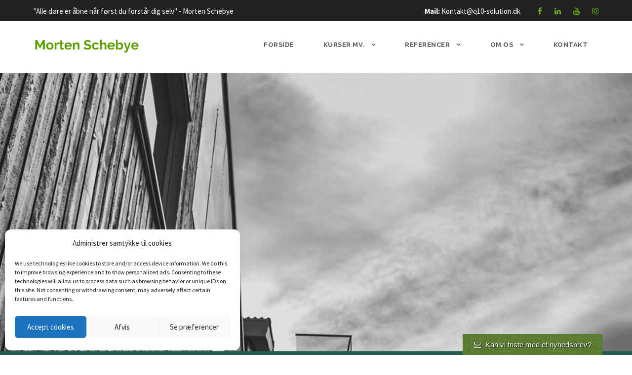

--- FILE ---
content_type: text/html; charset=UTF-8
request_url: https://www.q10-solution.dk/portfolio_tag/identity/
body_size: 17916
content:
<!DOCTYPE html>
<html lang="da-DK" class="no-js">
<head>
	<meta charset="UTF-8">
	<meta name="viewport" content="width=device-width, initial-scale=1">
	<link rel="profile" href="https://gmpg.org/xfn/11">
	<link rel="pingback" href="https://www.q10-solution.dk/xmlrpc.php">
	<meta name='robots' content='index, follow, max-image-preview:large, max-snippet:-1, max-video-preview:-1' />
	<style>img:is([sizes="auto" i], [sizes^="auto," i]) { contain-intrinsic-size: 3000px 1500px }</style>
	
<!-- Google Tag Manager by PYS -->
    <script data-cfasync="false" data-pagespeed-no-defer>
	    window.dataLayerPYS = window.dataLayerPYS || [];
	</script>
<!-- End Google Tag Manager by PYS -->
	<!-- This site is optimized with the Yoast SEO plugin v25.7 - https://yoast.com/wordpress/plugins/seo/ -->
	<title>Identity Arkiv - Q10 Solution</title>
	<link rel="canonical" href="https://www.q10-solution.dk/portfolio_tag/identity/" />
	<meta property="og:locale" content="da_DK" />
	<meta property="og:type" content="article" />
	<meta property="og:title" content="Identity Arkiv - Q10 Solution" />
	<meta property="og:url" content="https://www.q10-solution.dk/portfolio_tag/identity/" />
	<meta property="og:site_name" content="Q10 Solution" />
	<meta name="twitter:card" content="summary_large_image" />
	<script type="application/ld+json" class="yoast-schema-graph">{"@context":"https://schema.org","@graph":[{"@type":"CollectionPage","@id":"https://www.q10-solution.dk/portfolio_tag/identity/","url":"https://www.q10-solution.dk/portfolio_tag/identity/","name":"Identity Arkiv - Q10 Solution","isPartOf":{"@id":"https://www.q10-solution.dk/#website"},"primaryImageOfPage":{"@id":"https://www.q10-solution.dk/portfolio_tag/identity/#primaryimage"},"image":{"@id":"https://www.q10-solution.dk/portfolio_tag/identity/#primaryimage"},"thumbnailUrl":"https://www.q10-solution.dk/wp-content/uploads/2016/05/Greeting-Card-PSD-MockUp.jpg","breadcrumb":{"@id":"https://www.q10-solution.dk/portfolio_tag/identity/#breadcrumb"},"inLanguage":"da-DK"},{"@type":"ImageObject","inLanguage":"da-DK","@id":"https://www.q10-solution.dk/portfolio_tag/identity/#primaryimage","url":"https://www.q10-solution.dk/wp-content/uploads/2016/05/Greeting-Card-PSD-MockUp.jpg","contentUrl":"https://www.q10-solution.dk/wp-content/uploads/2016/05/Greeting-Card-PSD-MockUp.jpg","width":1600,"height":1152},{"@type":"BreadcrumbList","@id":"https://www.q10-solution.dk/portfolio_tag/identity/#breadcrumb","itemListElement":[{"@type":"ListItem","position":1,"name":"Hjem","item":"https://www.q10-solution.dk/"},{"@type":"ListItem","position":2,"name":"Identity"}]},{"@type":"WebSite","@id":"https://www.q10-solution.dk/#website","url":"https://www.q10-solution.dk/","name":"Q10 Solution","description":"","potentialAction":[{"@type":"SearchAction","target":{"@type":"EntryPoint","urlTemplate":"https://www.q10-solution.dk/?s={search_term_string}"},"query-input":{"@type":"PropertyValueSpecification","valueRequired":true,"valueName":"search_term_string"}}],"inLanguage":"da-DK"}]}</script>
	<!-- / Yoast SEO plugin. -->


<link rel='dns-prefetch' href='//fonts.googleapis.com' />
<link rel="alternate" type="application/rss+xml" title="Q10 Solution &raquo; Feed" href="https://www.q10-solution.dk/feed/" />
<link rel="alternate" type="application/rss+xml" title="Q10 Solution &raquo;-kommentar-feed" href="https://www.q10-solution.dk/comments/feed/" />
<link rel="alternate" type="application/rss+xml" title="Q10 Solution &raquo; Identity Portfolio Tag Feed" href="https://www.q10-solution.dk/portfolio_tag/identity/feed/" />
<script type="text/javascript">
/* <![CDATA[ */
window._wpemojiSettings = {"baseUrl":"https:\/\/s.w.org\/images\/core\/emoji\/16.0.1\/72x72\/","ext":".png","svgUrl":"https:\/\/s.w.org\/images\/core\/emoji\/16.0.1\/svg\/","svgExt":".svg","source":{"concatemoji":"https:\/\/www.q10-solution.dk\/wp-includes\/js\/wp-emoji-release.min.js?ver=6.8.3"}};
/*! This file is auto-generated */
!function(s,n){var o,i,e;function c(e){try{var t={supportTests:e,timestamp:(new Date).valueOf()};sessionStorage.setItem(o,JSON.stringify(t))}catch(e){}}function p(e,t,n){e.clearRect(0,0,e.canvas.width,e.canvas.height),e.fillText(t,0,0);var t=new Uint32Array(e.getImageData(0,0,e.canvas.width,e.canvas.height).data),a=(e.clearRect(0,0,e.canvas.width,e.canvas.height),e.fillText(n,0,0),new Uint32Array(e.getImageData(0,0,e.canvas.width,e.canvas.height).data));return t.every(function(e,t){return e===a[t]})}function u(e,t){e.clearRect(0,0,e.canvas.width,e.canvas.height),e.fillText(t,0,0);for(var n=e.getImageData(16,16,1,1),a=0;a<n.data.length;a++)if(0!==n.data[a])return!1;return!0}function f(e,t,n,a){switch(t){case"flag":return n(e,"\ud83c\udff3\ufe0f\u200d\u26a7\ufe0f","\ud83c\udff3\ufe0f\u200b\u26a7\ufe0f")?!1:!n(e,"\ud83c\udde8\ud83c\uddf6","\ud83c\udde8\u200b\ud83c\uddf6")&&!n(e,"\ud83c\udff4\udb40\udc67\udb40\udc62\udb40\udc65\udb40\udc6e\udb40\udc67\udb40\udc7f","\ud83c\udff4\u200b\udb40\udc67\u200b\udb40\udc62\u200b\udb40\udc65\u200b\udb40\udc6e\u200b\udb40\udc67\u200b\udb40\udc7f");case"emoji":return!a(e,"\ud83e\udedf")}return!1}function g(e,t,n,a){var r="undefined"!=typeof WorkerGlobalScope&&self instanceof WorkerGlobalScope?new OffscreenCanvas(300,150):s.createElement("canvas"),o=r.getContext("2d",{willReadFrequently:!0}),i=(o.textBaseline="top",o.font="600 32px Arial",{});return e.forEach(function(e){i[e]=t(o,e,n,a)}),i}function t(e){var t=s.createElement("script");t.src=e,t.defer=!0,s.head.appendChild(t)}"undefined"!=typeof Promise&&(o="wpEmojiSettingsSupports",i=["flag","emoji"],n.supports={everything:!0,everythingExceptFlag:!0},e=new Promise(function(e){s.addEventListener("DOMContentLoaded",e,{once:!0})}),new Promise(function(t){var n=function(){try{var e=JSON.parse(sessionStorage.getItem(o));if("object"==typeof e&&"number"==typeof e.timestamp&&(new Date).valueOf()<e.timestamp+604800&&"object"==typeof e.supportTests)return e.supportTests}catch(e){}return null}();if(!n){if("undefined"!=typeof Worker&&"undefined"!=typeof OffscreenCanvas&&"undefined"!=typeof URL&&URL.createObjectURL&&"undefined"!=typeof Blob)try{var e="postMessage("+g.toString()+"("+[JSON.stringify(i),f.toString(),p.toString(),u.toString()].join(",")+"));",a=new Blob([e],{type:"text/javascript"}),r=new Worker(URL.createObjectURL(a),{name:"wpTestEmojiSupports"});return void(r.onmessage=function(e){c(n=e.data),r.terminate(),t(n)})}catch(e){}c(n=g(i,f,p,u))}t(n)}).then(function(e){for(var t in e)n.supports[t]=e[t],n.supports.everything=n.supports.everything&&n.supports[t],"flag"!==t&&(n.supports.everythingExceptFlag=n.supports.everythingExceptFlag&&n.supports[t]);n.supports.everythingExceptFlag=n.supports.everythingExceptFlag&&!n.supports.flag,n.DOMReady=!1,n.readyCallback=function(){n.DOMReady=!0}}).then(function(){return e}).then(function(){var e;n.supports.everything||(n.readyCallback(),(e=n.source||{}).concatemoji?t(e.concatemoji):e.wpemoji&&e.twemoji&&(t(e.twemoji),t(e.wpemoji)))}))}((window,document),window._wpemojiSettings);
/* ]]> */
</script>
<link rel='stylesheet' id='pt-cv-public-style-css' href='https://www.q10-solution.dk/wp-content/plugins/content-views-query-and-display-post-page/public/assets/css/cv.css?ver=4.1' type='text/css' media='all' />
<style id='wp-emoji-styles-inline-css' type='text/css'>

	img.wp-smiley, img.emoji {
		display: inline !important;
		border: none !important;
		box-shadow: none !important;
		height: 1em !important;
		width: 1em !important;
		margin: 0 0.07em !important;
		vertical-align: -0.1em !important;
		background: none !important;
		padding: 0 !important;
	}
</style>
<link rel='stylesheet' id='wp-block-library-css' href='https://www.q10-solution.dk/wp-includes/css/dist/block-library/style.min.css?ver=6.8.3' type='text/css' media='all' />
<style id='classic-theme-styles-inline-css' type='text/css'>
/*! This file is auto-generated */
.wp-block-button__link{color:#fff;background-color:#32373c;border-radius:9999px;box-shadow:none;text-decoration:none;padding:calc(.667em + 2px) calc(1.333em + 2px);font-size:1.125em}.wp-block-file__button{background:#32373c;color:#fff;text-decoration:none}
</style>
<style id='global-styles-inline-css' type='text/css'>
:root{--wp--preset--aspect-ratio--square: 1;--wp--preset--aspect-ratio--4-3: 4/3;--wp--preset--aspect-ratio--3-4: 3/4;--wp--preset--aspect-ratio--3-2: 3/2;--wp--preset--aspect-ratio--2-3: 2/3;--wp--preset--aspect-ratio--16-9: 16/9;--wp--preset--aspect-ratio--9-16: 9/16;--wp--preset--color--black: #000000;--wp--preset--color--cyan-bluish-gray: #abb8c3;--wp--preset--color--white: #ffffff;--wp--preset--color--pale-pink: #f78da7;--wp--preset--color--vivid-red: #cf2e2e;--wp--preset--color--luminous-vivid-orange: #ff6900;--wp--preset--color--luminous-vivid-amber: #fcb900;--wp--preset--color--light-green-cyan: #7bdcb5;--wp--preset--color--vivid-green-cyan: #00d084;--wp--preset--color--pale-cyan-blue: #8ed1fc;--wp--preset--color--vivid-cyan-blue: #0693e3;--wp--preset--color--vivid-purple: #9b51e0;--wp--preset--gradient--vivid-cyan-blue-to-vivid-purple: linear-gradient(135deg,rgba(6,147,227,1) 0%,rgb(155,81,224) 100%);--wp--preset--gradient--light-green-cyan-to-vivid-green-cyan: linear-gradient(135deg,rgb(122,220,180) 0%,rgb(0,208,130) 100%);--wp--preset--gradient--luminous-vivid-amber-to-luminous-vivid-orange: linear-gradient(135deg,rgba(252,185,0,1) 0%,rgba(255,105,0,1) 100%);--wp--preset--gradient--luminous-vivid-orange-to-vivid-red: linear-gradient(135deg,rgba(255,105,0,1) 0%,rgb(207,46,46) 100%);--wp--preset--gradient--very-light-gray-to-cyan-bluish-gray: linear-gradient(135deg,rgb(238,238,238) 0%,rgb(169,184,195) 100%);--wp--preset--gradient--cool-to-warm-spectrum: linear-gradient(135deg,rgb(74,234,220) 0%,rgb(151,120,209) 20%,rgb(207,42,186) 40%,rgb(238,44,130) 60%,rgb(251,105,98) 80%,rgb(254,248,76) 100%);--wp--preset--gradient--blush-light-purple: linear-gradient(135deg,rgb(255,206,236) 0%,rgb(152,150,240) 100%);--wp--preset--gradient--blush-bordeaux: linear-gradient(135deg,rgb(254,205,165) 0%,rgb(254,45,45) 50%,rgb(107,0,62) 100%);--wp--preset--gradient--luminous-dusk: linear-gradient(135deg,rgb(255,203,112) 0%,rgb(199,81,192) 50%,rgb(65,88,208) 100%);--wp--preset--gradient--pale-ocean: linear-gradient(135deg,rgb(255,245,203) 0%,rgb(182,227,212) 50%,rgb(51,167,181) 100%);--wp--preset--gradient--electric-grass: linear-gradient(135deg,rgb(202,248,128) 0%,rgb(113,206,126) 100%);--wp--preset--gradient--midnight: linear-gradient(135deg,rgb(2,3,129) 0%,rgb(40,116,252) 100%);--wp--preset--font-size--small: 13px;--wp--preset--font-size--medium: 20px;--wp--preset--font-size--large: 36px;--wp--preset--font-size--x-large: 42px;--wp--preset--spacing--20: 0.44rem;--wp--preset--spacing--30: 0.67rem;--wp--preset--spacing--40: 1rem;--wp--preset--spacing--50: 1.5rem;--wp--preset--spacing--60: 2.25rem;--wp--preset--spacing--70: 3.38rem;--wp--preset--spacing--80: 5.06rem;--wp--preset--shadow--natural: 6px 6px 9px rgba(0, 0, 0, 0.2);--wp--preset--shadow--deep: 12px 12px 50px rgba(0, 0, 0, 0.4);--wp--preset--shadow--sharp: 6px 6px 0px rgba(0, 0, 0, 0.2);--wp--preset--shadow--outlined: 6px 6px 0px -3px rgba(255, 255, 255, 1), 6px 6px rgba(0, 0, 0, 1);--wp--preset--shadow--crisp: 6px 6px 0px rgba(0, 0, 0, 1);}:where(.is-layout-flex){gap: 0.5em;}:where(.is-layout-grid){gap: 0.5em;}body .is-layout-flex{display: flex;}.is-layout-flex{flex-wrap: wrap;align-items: center;}.is-layout-flex > :is(*, div){margin: 0;}body .is-layout-grid{display: grid;}.is-layout-grid > :is(*, div){margin: 0;}:where(.wp-block-columns.is-layout-flex){gap: 2em;}:where(.wp-block-columns.is-layout-grid){gap: 2em;}:where(.wp-block-post-template.is-layout-flex){gap: 1.25em;}:where(.wp-block-post-template.is-layout-grid){gap: 1.25em;}.has-black-color{color: var(--wp--preset--color--black) !important;}.has-cyan-bluish-gray-color{color: var(--wp--preset--color--cyan-bluish-gray) !important;}.has-white-color{color: var(--wp--preset--color--white) !important;}.has-pale-pink-color{color: var(--wp--preset--color--pale-pink) !important;}.has-vivid-red-color{color: var(--wp--preset--color--vivid-red) !important;}.has-luminous-vivid-orange-color{color: var(--wp--preset--color--luminous-vivid-orange) !important;}.has-luminous-vivid-amber-color{color: var(--wp--preset--color--luminous-vivid-amber) !important;}.has-light-green-cyan-color{color: var(--wp--preset--color--light-green-cyan) !important;}.has-vivid-green-cyan-color{color: var(--wp--preset--color--vivid-green-cyan) !important;}.has-pale-cyan-blue-color{color: var(--wp--preset--color--pale-cyan-blue) !important;}.has-vivid-cyan-blue-color{color: var(--wp--preset--color--vivid-cyan-blue) !important;}.has-vivid-purple-color{color: var(--wp--preset--color--vivid-purple) !important;}.has-black-background-color{background-color: var(--wp--preset--color--black) !important;}.has-cyan-bluish-gray-background-color{background-color: var(--wp--preset--color--cyan-bluish-gray) !important;}.has-white-background-color{background-color: var(--wp--preset--color--white) !important;}.has-pale-pink-background-color{background-color: var(--wp--preset--color--pale-pink) !important;}.has-vivid-red-background-color{background-color: var(--wp--preset--color--vivid-red) !important;}.has-luminous-vivid-orange-background-color{background-color: var(--wp--preset--color--luminous-vivid-orange) !important;}.has-luminous-vivid-amber-background-color{background-color: var(--wp--preset--color--luminous-vivid-amber) !important;}.has-light-green-cyan-background-color{background-color: var(--wp--preset--color--light-green-cyan) !important;}.has-vivid-green-cyan-background-color{background-color: var(--wp--preset--color--vivid-green-cyan) !important;}.has-pale-cyan-blue-background-color{background-color: var(--wp--preset--color--pale-cyan-blue) !important;}.has-vivid-cyan-blue-background-color{background-color: var(--wp--preset--color--vivid-cyan-blue) !important;}.has-vivid-purple-background-color{background-color: var(--wp--preset--color--vivid-purple) !important;}.has-black-border-color{border-color: var(--wp--preset--color--black) !important;}.has-cyan-bluish-gray-border-color{border-color: var(--wp--preset--color--cyan-bluish-gray) !important;}.has-white-border-color{border-color: var(--wp--preset--color--white) !important;}.has-pale-pink-border-color{border-color: var(--wp--preset--color--pale-pink) !important;}.has-vivid-red-border-color{border-color: var(--wp--preset--color--vivid-red) !important;}.has-luminous-vivid-orange-border-color{border-color: var(--wp--preset--color--luminous-vivid-orange) !important;}.has-luminous-vivid-amber-border-color{border-color: var(--wp--preset--color--luminous-vivid-amber) !important;}.has-light-green-cyan-border-color{border-color: var(--wp--preset--color--light-green-cyan) !important;}.has-vivid-green-cyan-border-color{border-color: var(--wp--preset--color--vivid-green-cyan) !important;}.has-pale-cyan-blue-border-color{border-color: var(--wp--preset--color--pale-cyan-blue) !important;}.has-vivid-cyan-blue-border-color{border-color: var(--wp--preset--color--vivid-cyan-blue) !important;}.has-vivid-purple-border-color{border-color: var(--wp--preset--color--vivid-purple) !important;}.has-vivid-cyan-blue-to-vivid-purple-gradient-background{background: var(--wp--preset--gradient--vivid-cyan-blue-to-vivid-purple) !important;}.has-light-green-cyan-to-vivid-green-cyan-gradient-background{background: var(--wp--preset--gradient--light-green-cyan-to-vivid-green-cyan) !important;}.has-luminous-vivid-amber-to-luminous-vivid-orange-gradient-background{background: var(--wp--preset--gradient--luminous-vivid-amber-to-luminous-vivid-orange) !important;}.has-luminous-vivid-orange-to-vivid-red-gradient-background{background: var(--wp--preset--gradient--luminous-vivid-orange-to-vivid-red) !important;}.has-very-light-gray-to-cyan-bluish-gray-gradient-background{background: var(--wp--preset--gradient--very-light-gray-to-cyan-bluish-gray) !important;}.has-cool-to-warm-spectrum-gradient-background{background: var(--wp--preset--gradient--cool-to-warm-spectrum) !important;}.has-blush-light-purple-gradient-background{background: var(--wp--preset--gradient--blush-light-purple) !important;}.has-blush-bordeaux-gradient-background{background: var(--wp--preset--gradient--blush-bordeaux) !important;}.has-luminous-dusk-gradient-background{background: var(--wp--preset--gradient--luminous-dusk) !important;}.has-pale-ocean-gradient-background{background: var(--wp--preset--gradient--pale-ocean) !important;}.has-electric-grass-gradient-background{background: var(--wp--preset--gradient--electric-grass) !important;}.has-midnight-gradient-background{background: var(--wp--preset--gradient--midnight) !important;}.has-small-font-size{font-size: var(--wp--preset--font-size--small) !important;}.has-medium-font-size{font-size: var(--wp--preset--font-size--medium) !important;}.has-large-font-size{font-size: var(--wp--preset--font-size--large) !important;}.has-x-large-font-size{font-size: var(--wp--preset--font-size--x-large) !important;}
:where(.wp-block-post-template.is-layout-flex){gap: 1.25em;}:where(.wp-block-post-template.is-layout-grid){gap: 1.25em;}
:where(.wp-block-columns.is-layout-flex){gap: 2em;}:where(.wp-block-columns.is-layout-grid){gap: 2em;}
:root :where(.wp-block-pullquote){font-size: 1.5em;line-height: 1.6;}
</style>
<link rel='stylesheet' id='contact-form-7-css' href='https://www.q10-solution.dk/wp-content/plugins/contact-form-7/includes/css/styles.css?ver=6.1.1' type='text/css' media='all' />
<link rel='stylesheet' id='gdlr-core-google-font-css' href='https://fonts.googleapis.com/css?family=Raleway%3A100%2C100italic%2C200%2C200italic%2C300%2C300italic%2Cregular%2Citalic%2C500%2C500italic%2C600%2C600italic%2C700%2C700italic%2C800%2C800italic%2C900%2C900italic%7CSource+Sans+Pro%3A200%2C200italic%2C300%2C300italic%2Cregular%2Citalic%2C600%2C600italic%2C700%2C700italic%2C900%2C900italic%7CDroid+Serif%3Aregular%2Citalic%2C700%2C700italic%7COpen+Sans%3A300%2C300italic%2Cregular%2Citalic%2C600%2C600italic%2C700%2C700italic%2C800%2C800italic&#038;subset=latin-ext%2Clatin%2Cvietnamese%2Cgreek%2Ccyrillic%2Ccyrillic-ext%2Cgreek-ext&#038;ver=6.8.3' type='text/css' media='all' />
<link rel='stylesheet' id='bg-shce-genericons-css' href='https://www.q10-solution.dk/wp-content/plugins/show-hidecollapse-expand/assets/css/genericons/genericons.css?ver=6.8.3' type='text/css' media='all' />
<link rel='stylesheet' id='bg-show-hide-css' href='https://www.q10-solution.dk/wp-content/plugins/show-hidecollapse-expand/assets/css/bg-show-hide.css?ver=6.8.3' type='text/css' media='all' />
<link rel='stylesheet' id='stripe-handler-ng-style-css' href='https://www.q10-solution.dk/wp-content/plugins/stripe-payments/public/assets/css/public.css?ver=2.0.95' type='text/css' media='all' />
<link rel='stylesheet' id='cmplz-general-css' href='https://www.q10-solution.dk/wp-content/plugins/complianz-gdpr/assets/css/cookieblocker.min.css?ver=1754211601' type='text/css' media='all' />
<link rel='stylesheet' id='infinite-style-core-css' href='https://www.q10-solution.dk/wp-content/themes/infinite/css/style-core.css?ver=6.8.3' type='text/css' media='all' />
<link rel='stylesheet' id='infinite-custom-style-css' href='https://www.q10-solution.dk/wp-content/uploads/gdlr-style-custom.css?1717067583&#038;ver=6.8.3' type='text/css' media='all' />
<link rel='stylesheet' id='tablepress-default-css' href='https://www.q10-solution.dk/wp-content/plugins/tablepress/css/build/default.css?ver=3.1.3' type='text/css' media='all' />
<link rel='stylesheet' id='perfect-scrollbar-css' href='https://www.q10-solution.dk/wp-content/plugins/optin-panel/css/perfect-scrollbar-0.4.6.min.css?ver=2.2' type='text/css' media='all' />
<link rel='stylesheet' id='wpop-css' href='https://www.q10-solution.dk/wp-content/plugins/optin-panel/css/style.css?ver=2.2' type='text/css' media='all' />
<link rel='stylesheet' id='gdlr-core-plugin-css' href='https://www.q10-solution.dk/wp-content/plugins/goodlayers-core/plugins/combine/style.css?ver=6.8.3' type='text/css' media='all' />
<link rel='stylesheet' id='gdlr-core-page-builder-css' href='https://www.q10-solution.dk/wp-content/plugins/goodlayers-core/include/css/page-builder.css?ver=6.8.3' type='text/css' media='all' />
<script type="text/javascript" src="https://www.q10-solution.dk/wp-includes/js/jquery/jquery.min.js?ver=3.7.1" id="jquery-core-js"></script>
<script type="text/javascript" src="https://www.q10-solution.dk/wp-includes/js/jquery/jquery-migrate.min.js?ver=3.4.1" id="jquery-migrate-js"></script>
<!--[if lt IE 9]>
<script type="text/javascript" src="https://www.q10-solution.dk/wp-content/themes/infinite/js/html5.js?ver=6.8.3" id="infinite-html5js-js"></script>
<![endif]-->
<script type="text/javascript" src="https://www.q10-solution.dk/wp-content/plugins/optin-panel/js/script.js?ver=2.2" id="wpop-js"></script>
<script type="text/javascript" src="https://www.q10-solution.dk/wp-content/plugins/optin-panel/js/perfect-scrollbar-0.4.6.with-mousewheel.min.js?ver=2.2" id="perfect-scrollbar-js"></script>
<link rel="https://api.w.org/" href="https://www.q10-solution.dk/wp-json/" /><link rel="EditURI" type="application/rsd+xml" title="RSD" href="https://www.q10-solution.dk/xmlrpc.php?rsd" />
<meta name="generator" content="WordPress 6.8.3" />

			<!-- Global site tag (gtag.js) - Google Analytics -->
			<script type="text/plain" data-service="google-analytics" data-category="statistics" async data-cmplz-src="https://www.googletagmanager.com/gtag/js?id=G-V1WBE34NY7&l=dataLayerPYS"></script>
			<script>
				window.dataLayerPYS = window.dataLayerPYS || [];
				function gtag(){dataLayerPYS.push(arguments);}
				gtag('js', new Date());
				gtag( 'config', 'G-V1WBE34NY7' );
			</script>

			<script type='text/javascript' data-cfasync='false'>var _mmunch = {'front': false, 'page': false, 'post': false, 'category': false, 'author': false, 'search': false, 'attachment': false, 'tag': false};</script><script data-cfasync="false" src="//a.mailmunch.co/app/v1/site.js" id="mailmunch-script" data-plugin="mc_mm" data-mailmunch-site-id="770174" async></script>			<style>.cmplz-hidden {
					display: none !important;
				}</style><meta name="generator" content="Elementor 3.31.2; features: additional_custom_breakpoints; settings: css_print_method-external, google_font-enabled, font_display-auto">
			<style>
				.e-con.e-parent:nth-of-type(n+4):not(.e-lazyloaded):not(.e-no-lazyload),
				.e-con.e-parent:nth-of-type(n+4):not(.e-lazyloaded):not(.e-no-lazyload) * {
					background-image: none !important;
				}
				@media screen and (max-height: 1024px) {
					.e-con.e-parent:nth-of-type(n+3):not(.e-lazyloaded):not(.e-no-lazyload),
					.e-con.e-parent:nth-of-type(n+3):not(.e-lazyloaded):not(.e-no-lazyload) * {
						background-image: none !important;
					}
				}
				@media screen and (max-height: 640px) {
					.e-con.e-parent:nth-of-type(n+2):not(.e-lazyloaded):not(.e-no-lazyload),
					.e-con.e-parent:nth-of-type(n+2):not(.e-lazyloaded):not(.e-no-lazyload) * {
						background-image: none !important;
					}
				}
			</style>
			<meta name="generator" content="Powered by Slider Revolution 6.7.36 - responsive, Mobile-Friendly Slider Plugin for WordPress with comfortable drag and drop interface." />
<link rel="icon" href="https://www.q10-solution.dk/wp-content/uploads/2020/03/cropped-Q10-solution_logo-frilagt-CMYK-2-32x32.png" sizes="32x32" />
<link rel="icon" href="https://www.q10-solution.dk/wp-content/uploads/2020/03/cropped-Q10-solution_logo-frilagt-CMYK-2-192x192.png" sizes="192x192" />
<link rel="apple-touch-icon" href="https://www.q10-solution.dk/wp-content/uploads/2020/03/cropped-Q10-solution_logo-frilagt-CMYK-2-180x180.png" />
<meta name="msapplication-TileImage" content="https://www.q10-solution.dk/wp-content/uploads/2020/03/cropped-Q10-solution_logo-frilagt-CMYK-2-270x270.png" />
<script>function setREVStartSize(e){
			//window.requestAnimationFrame(function() {
				window.RSIW = window.RSIW===undefined ? window.innerWidth : window.RSIW;
				window.RSIH = window.RSIH===undefined ? window.innerHeight : window.RSIH;
				try {
					var pw = document.getElementById(e.c).parentNode.offsetWidth,
						newh;
					pw = pw===0 || isNaN(pw) || (e.l=="fullwidth" || e.layout=="fullwidth") ? window.RSIW : pw;
					e.tabw = e.tabw===undefined ? 0 : parseInt(e.tabw);
					e.thumbw = e.thumbw===undefined ? 0 : parseInt(e.thumbw);
					e.tabh = e.tabh===undefined ? 0 : parseInt(e.tabh);
					e.thumbh = e.thumbh===undefined ? 0 : parseInt(e.thumbh);
					e.tabhide = e.tabhide===undefined ? 0 : parseInt(e.tabhide);
					e.thumbhide = e.thumbhide===undefined ? 0 : parseInt(e.thumbhide);
					e.mh = e.mh===undefined || e.mh=="" || e.mh==="auto" ? 0 : parseInt(e.mh,0);
					if(e.layout==="fullscreen" || e.l==="fullscreen")
						newh = Math.max(e.mh,window.RSIH);
					else{
						e.gw = Array.isArray(e.gw) ? e.gw : [e.gw];
						for (var i in e.rl) if (e.gw[i]===undefined || e.gw[i]===0) e.gw[i] = e.gw[i-1];
						e.gh = e.el===undefined || e.el==="" || (Array.isArray(e.el) && e.el.length==0)? e.gh : e.el;
						e.gh = Array.isArray(e.gh) ? e.gh : [e.gh];
						for (var i in e.rl) if (e.gh[i]===undefined || e.gh[i]===0) e.gh[i] = e.gh[i-1];
											
						var nl = new Array(e.rl.length),
							ix = 0,
							sl;
						e.tabw = e.tabhide>=pw ? 0 : e.tabw;
						e.thumbw = e.thumbhide>=pw ? 0 : e.thumbw;
						e.tabh = e.tabhide>=pw ? 0 : e.tabh;
						e.thumbh = e.thumbhide>=pw ? 0 : e.thumbh;
						for (var i in e.rl) nl[i] = e.rl[i]<window.RSIW ? 0 : e.rl[i];
						sl = nl[0];
						for (var i in nl) if (sl>nl[i] && nl[i]>0) { sl = nl[i]; ix=i;}
						var m = pw>(e.gw[ix]+e.tabw+e.thumbw) ? 1 : (pw-(e.tabw+e.thumbw)) / (e.gw[ix]);
						newh =  (e.gh[ix] * m) + (e.tabh + e.thumbh);
					}
					var el = document.getElementById(e.c);
					if (el!==null && el) el.style.height = newh+"px";
					el = document.getElementById(e.c+"_wrapper");
					if (el!==null && el) {
						el.style.height = newh+"px";
						el.style.display = "block";
					}
				} catch(e){
					console.log("Failure at Presize of Slider:" + e)
				}
			//});
		  };</script>
		<style type="text/css" id="wp-custom-css">
			.infinite-content-container  {
    display: none;
}		</style>
		
		<style type="text/css">
			.wpop-tab {background-color: #5e9f00; background-image: url(https://www.q10-solution.dk/wp-content/plugins/optin-panel/images/default_bg.png);}
			.wpop-tab-content {color: #FFFFFF; font-size: 15px; text-shadow: #000000 1px 1px 1px;}
			.wpop-panel {background-color: #666666; background-image: url(https://www.q10-solution.dk/wp-content/plugins/optin-panel/images/default_bg.png); width: 320px;}
			.wpop-content-prefix, .wpop-content-prefix p, .wpop-content-prefix ul li, .wpop-content-prefix a, .wpop-content-prefix span, .wpop-content-prefix h1, .wpop-content-prefix h2, .wpop-content-prefix h3, .wpop-content-prefix h4, .wpop-content-prefix h5, .wpop-content-prefix h6,
			.wpop-content-suffix, .wpop-content-suffix p, .wpop-content-suffix ul li, .wpop-content-suffix a, .wpop-content-suffix span, .wpop-content-suffix h1, .wpop-content-suffix h2, .wpop-content-suffix h3, .wpop-content-suffix h4, .wpop-content-suffix h5, .wpop-content-suffix h6,
			.wpop-panel-close, .wpop-gdpr-row, .wpop-gdpr-row a {color: #FFFFFF; font-size: 14px; text-shadow: #000000 1px 1px 1px;}
			.wpop-input-container {color: #333333 !important; font-size: 15px !important;}
			.wpop-checkbox, .wpop-checkbox label, .wpop-input, .wpop-input:hover, .wpop-input:active, .wpop-input:focus {border-color: #FFFFFF; background-color: #FFFFFF !important; background-color: rgba(255,255,255,1) !important; color: #333333 !important; font-size: 15px !important;}
			.wpop-submit, .wpop-submit:hover, .wpop-submit:active, .wpop-submit:focus, .wpop-submit:visited {color: #FFFFFF !important; font-size: 15px !important; text-shadow: #000000 1px 1px 1px !important;}
			.wpop-submit, .wpop-submit:visited {background: #5e9f00; border: 1px solid #5e9f00; background-image: linear-gradient(#4d8100,#5e9f00);}
			.wpop-submit:hover, .wpop-submit:active, .wpop-submit:focus {background: #4d8100; border: 1px solid #5e9f00; background-image: linear-gradient(#5e9f00,#4d8100);}
			.wpop-submit:active {background: #4d8100; border: 1px solid #5e9f00; background-image: linear-gradient(#4d8100,#4d8100);}
		</style>
		<script type="text/javascript">
			var wpop_cookie_value = "ilovelencha";
			var wpop_ajax_url = "https://www.q10-solution.dk/wp-admin/admin-ajax.php";
			var wpop_onload_enable = "on";
			var wpop_onload_delay = parseInt(1000*8, 10);
			var wpop_success_close_enable = "on";
			var wpop_success_close_delay = parseInt(1000*1, 10);
			var wpop_remember_state = "on";
			var wpop_active = false;
			
			var wpop_images = new Array();
			function wpop_preload() {
				for (i = 0; i < wpop_preload.arguments.length; i++) {
					wpop_images[i] = new Image();
					wpop_images[i].src = wpop_preload.arguments[i];
				}
			}
			wpop_preload("https://www.q10-solution.dk/wp-content/plugins/optin-panel/images/default_bg.png","https://www.q10-solution.dk/wp-content/plugins/optin-panel/images/default_bg.png");
		</script></head>

<body data-rsssl=1 data-cmplz=1 class="archive tax-portfolio_tag term-identity term-31 wp-theme-infinite gdlr-core-body infinite-body infinite-body-front infinite-full  infinite-with-sticky-navigation  infinite-sticky-navigation-no-logo gdlr-core-link-to-lightbox elementor-default elementor-kit-4160">
<div class="infinite-mobile-header-wrap" ><div class="infinite-top-bar" ><div class="infinite-top-bar-background" ></div><div class="infinite-top-bar-container clearfix infinite-top-bar-full " ><div class="infinite-top-bar-left infinite-item-pdlr">"Alle døre er åbne når først du forstår dig selv" - Morten Schebye</div><div class="infinite-top-bar-right infinite-item-pdlr"><div class="infinite-top-bar-right-text"><strong>Mail:</strong> <a class="__postbox-detected-content __postbox-detected-email" href="mailto:Kontakt@q10-solution.dk">Kontakt@q10-solution.dk</a></div><div class="infinite-top-bar-right-social" ><a href="https://www.facebook.com/Q10Solution/" target="_blank" class="infinite-top-bar-social-icon" title="facebook" ><i class="fa fa-facebook" ></i></a><a href="https://www.linkedin.com/in/morten-schebye/" target="_blank" class="infinite-top-bar-social-icon" title="linkedin" ><i class="fa fa-linkedin" ></i></a><a href="https://www.youtube.com/channel/UCdCYzNx73QEfUBJkAdyxmMA/videos" target="_blank" class="infinite-top-bar-social-icon" title="youtube" ><i class="fa fa-youtube" ></i></a><a href="https://www.instagram.com/q10_solution/" target="_blank" class="infinite-top-bar-social-icon" title="instagram" ><i class="fa fa-instagram" ></i></a></div></div></div></div><div class="infinite-mobile-header infinite-header-background infinite-style-slide" id="infinite-mobile-header" ><div class="infinite-mobile-header-container infinite-container" ><div class="infinite-logo  infinite-item-pdlr"><div class="infinite-logo-inner"><a href="https://www.q10-solution.dk/" ><img src="https://www.q10-solution.dk/wp-content/uploads/2023/06/Morten-Schebye.png" alt="" width="319" height="42" /></a></div></div><div class="infinite-mobile-menu-right" ><div class="infinite-mobile-menu" ><a class="infinite-mm-menu-button infinite-mobile-menu-button infinite-mobile-button-hamburger" href="#infinite-mobile-menu" ><span></span></a><div class="infinite-mm-menu-wrap infinite-navigation-font" id="infinite-mobile-menu" data-slide="right" ><ul id="menu-hovedmenu" class="m-menu"><li class="menu-item menu-item-type-post_type menu-item-object-page menu-item-home menu-item-4883"><a href="https://www.q10-solution.dk/">Forside</a></li>
<li class="menu-item menu-item-type-custom menu-item-object-custom menu-item-has-children menu-item-2469"><a href="#">Kurser mv.</a>
<ul class="sub-menu">
	<li class="menu-item menu-item-type-post_type menu-item-object-page menu-item-4756"><a href="https://www.q10-solution.dk/topledere-ledere/">Topledere &#038; Ledere</a></li>
	<li class="menu-item menu-item-type-custom menu-item-object-custom menu-item-has-children menu-item-2579"><a href="#">Uddannelse</a>
	<ul class="sub-menu">
		<li class="menu-item menu-item-type-post_type menu-item-object-page menu-item-2580"><a href="https://www.q10-solution.dk/mental-transformation-facilitator/">Mental Transformation Facilitator (MTF)</a></li>
		<li class="menu-item menu-item-type-post_type menu-item-object-page menu-item-5078"><a href="https://www.q10-solution.dk/mtf-for-ledere-2/">MTF for ledere</a></li>
	</ul>
</li>
	<li class="menu-item menu-item-type-post_type menu-item-object-page menu-item-2600"><a href="https://www.q10-solution.dk/skyggevejledning/">Personlig udvikling</a></li>
	<li class="menu-item menu-item-type-post_type menu-item-object-page menu-item-3288"><a href="https://www.q10-solution.dk/skal-du-have-dig-selv-med-i-det-nye-job/">Skal du have dig selv med i det nye job?</a></li>
	<li class="menu-item menu-item-type-post_type menu-item-object-page menu-item-3489"><a href="https://www.q10-solution.dk/dynamisk-foredrag/">Dynamisk foredrag</a></li>
	<li class="menu-item menu-item-type-post_type menu-item-object-page menu-item-4739"><a href="https://www.q10-solution.dk/shelterturen/">Shelterturen</a></li>
	<li class="menu-item menu-item-type-post_type menu-item-object-page menu-item-4728"><a href="https://www.q10-solution.dk/priser/">Priser</a></li>
</ul>
</li>
<li class="menu-item menu-item-type-custom menu-item-object-custom menu-item-has-children menu-item-2470"><a href="#">Referencer</a>
<ul class="sub-menu">
	<li class="menu-item menu-item-type-post_type menu-item-object-page menu-item-2763"><a href="https://www.q10-solution.dk/anmeldelser/">Anmeldelser</a></li>
	<li class="menu-item menu-item-type-post_type menu-item-object-page menu-item-2937"><a href="https://www.q10-solution.dk/kunder/">Kunder</a></li>
</ul>
</li>
<li class="menu-item menu-item-type-custom menu-item-object-custom menu-item-has-children menu-item-2471"><a href="#">Om os</a>
<ul class="sub-menu">
	<li class="menu-item menu-item-type-post_type menu-item-object-page menu-item-2680"><a href="https://www.q10-solution.dk/hvem-er-vi/">Hvem er vi</a></li>
	<li class="menu-item menu-item-type-post_type menu-item-object-page menu-item-3287"><a href="https://www.q10-solution.dk/vores-metode/">Vores metode</a></li>
	<li class="menu-item menu-item-type-post_type menu-item-object-page menu-item-2669"><a href="https://www.q10-solution.dk/samarbejdspartnere/">Samarbejdspartnere</a></li>
</ul>
</li>
<li class="menu-item menu-item-type-post_type menu-item-object-page menu-item-2671"><a href="https://www.q10-solution.dk/kontakt/">Kontakt</a></li>
</ul></div></div></div></div></div></div><div class="infinite-body-outer-wrapper ">
		<div class="infinite-body-wrapper clearfix  infinite-with-frame">
	<div class="infinite-top-bar" ><div class="infinite-top-bar-background" ></div><div class="infinite-top-bar-container clearfix infinite-top-bar-full " ><div class="infinite-top-bar-left infinite-item-pdlr">"Alle døre er åbne når først du forstår dig selv" - Morten Schebye</div><div class="infinite-top-bar-right infinite-item-pdlr"><div class="infinite-top-bar-right-text"><strong>Mail:</strong> <a class="__postbox-detected-content __postbox-detected-email" href="mailto:Kontakt@q10-solution.dk">Kontakt@q10-solution.dk</a></div><div class="infinite-top-bar-right-social" ><a href="https://www.facebook.com/Q10Solution/" target="_blank" class="infinite-top-bar-social-icon" title="facebook" ><i class="fa fa-facebook" ></i></a><a href="https://www.linkedin.com/in/morten-schebye/" target="_blank" class="infinite-top-bar-social-icon" title="linkedin" ><i class="fa fa-linkedin" ></i></a><a href="https://www.youtube.com/channel/UCdCYzNx73QEfUBJkAdyxmMA/videos" target="_blank" class="infinite-top-bar-social-icon" title="youtube" ><i class="fa fa-youtube" ></i></a><a href="https://www.instagram.com/q10_solution/" target="_blank" class="infinite-top-bar-social-icon" title="instagram" ><i class="fa fa-instagram" ></i></a></div></div></div></div>	
<header class="infinite-header-wrap infinite-header-style-plain  infinite-style-menu-right infinite-sticky-navigation infinite-style-fixed" data-navigation-offset="75px"  >
	<div class="infinite-header-background" ></div>
	<div class="infinite-header-container  infinite-header-custom-container">
			
		<div class="infinite-header-container-inner clearfix">
			<div class="infinite-logo  infinite-item-pdlr"><div class="infinite-logo-inner"><a href="https://www.q10-solution.dk/" ><img src="https://www.q10-solution.dk/wp-content/uploads/2023/06/Morten-Schebye.png" alt="" width="319" height="42" /></a></div></div>			<div class="infinite-navigation infinite-item-pdlr clearfix infinite-navigation-submenu-indicator " >
			<div class="infinite-main-menu" id="infinite-main-menu" ><ul id="menu-hovedmenu-1" class="sf-menu"><li  class="menu-item menu-item-type-post_type menu-item-object-page menu-item-home menu-item-4883 infinite-normal-menu"><a href="https://www.q10-solution.dk/">Forside</a></li>
<li  class="menu-item menu-item-type-custom menu-item-object-custom menu-item-has-children menu-item-2469 infinite-normal-menu"><a href="#" class="sf-with-ul-pre">Kurser mv.</a>
<ul class="sub-menu">
	<li  class="menu-item menu-item-type-post_type menu-item-object-page menu-item-4756" data-size="60"><a href="https://www.q10-solution.dk/topledere-ledere/">Topledere &#038; Ledere</a></li>
	<li  class="menu-item menu-item-type-custom menu-item-object-custom menu-item-has-children menu-item-2579" data-size="60"><a href="#" class="sf-with-ul-pre">Uddannelse</a>
	<ul class="sub-menu">
		<li  class="menu-item menu-item-type-post_type menu-item-object-page menu-item-2580"><a href="https://www.q10-solution.dk/mental-transformation-facilitator/">Mental Transformation Facilitator (MTF)</a></li>
		<li  class="menu-item menu-item-type-post_type menu-item-object-page menu-item-5078"><a href="https://www.q10-solution.dk/mtf-for-ledere-2/">MTF for ledere</a></li>
	</ul>
</li>
	<li  class="menu-item menu-item-type-post_type menu-item-object-page menu-item-2600" data-size="60"><a href="https://www.q10-solution.dk/skyggevejledning/">Personlig udvikling</a></li>
	<li  class="menu-item menu-item-type-post_type menu-item-object-page menu-item-3288" data-size="60"><a href="https://www.q10-solution.dk/skal-du-have-dig-selv-med-i-det-nye-job/">Skal du have dig selv med i det nye job?</a></li>
	<li  class="menu-item menu-item-type-post_type menu-item-object-page menu-item-3489" data-size="60"><a href="https://www.q10-solution.dk/dynamisk-foredrag/">Dynamisk foredrag</a></li>
	<li  class="menu-item menu-item-type-post_type menu-item-object-page menu-item-4739" data-size="60"><a href="https://www.q10-solution.dk/shelterturen/">Shelterturen</a></li>
	<li  class="menu-item menu-item-type-post_type menu-item-object-page menu-item-4728" data-size="60"><a href="https://www.q10-solution.dk/priser/">Priser</a></li>
</ul>
</li>
<li  class="menu-item menu-item-type-custom menu-item-object-custom menu-item-has-children menu-item-2470 infinite-normal-menu"><a href="#" class="sf-with-ul-pre">Referencer</a>
<ul class="sub-menu">
	<li  class="menu-item menu-item-type-post_type menu-item-object-page menu-item-2763" data-size="60"><a href="https://www.q10-solution.dk/anmeldelser/">Anmeldelser</a></li>
	<li  class="menu-item menu-item-type-post_type menu-item-object-page menu-item-2937" data-size="60"><a href="https://www.q10-solution.dk/kunder/">Kunder</a></li>
</ul>
</li>
<li  class="menu-item menu-item-type-custom menu-item-object-custom menu-item-has-children menu-item-2471 infinite-normal-menu"><a href="#" class="sf-with-ul-pre">Om os</a>
<ul class="sub-menu">
	<li  class="menu-item menu-item-type-post_type menu-item-object-page menu-item-2680" data-size="60"><a href="https://www.q10-solution.dk/hvem-er-vi/">Hvem er vi</a></li>
	<li  class="menu-item menu-item-type-post_type menu-item-object-page menu-item-3287" data-size="60"><a href="https://www.q10-solution.dk/vores-metode/">Vores metode</a></li>
	<li  class="menu-item menu-item-type-post_type menu-item-object-page menu-item-2669" data-size="60"><a href="https://www.q10-solution.dk/samarbejdspartnere/">Samarbejdspartnere</a></li>
</ul>
</li>
<li  class="menu-item menu-item-type-post_type menu-item-object-page menu-item-2671 infinite-normal-menu"><a href="https://www.q10-solution.dk/kontakt/">Kontakt</a></li>
</ul></div>			</div><!-- infinite-navigation -->

		</div><!-- infinite-header-inner -->
	</div><!-- infinite-header-container -->
</header><!-- header --><div class="infinite-page-title-wrap  infinite-style-custom infinite-left-align" ><div class="infinite-header-transparent-substitute" ></div><div class="infinite-page-title-overlay"  ></div><div class="infinite-page-title-container infinite-container" ><div class="infinite-page-title-content infinite-item-pdlr"  ><h3 class="infinite-page-title"  >Tag</h3><div class="infinite-page-caption"  >Identity</div></div></div></div>	<div class="infinite-page-wrapper" id="infinite-page-wrapper" ><div class="infinite-content-container infinite-container"><div class=" infinite-sidebar-wrap clearfix infinite-line-height-0 infinite-sidebar-style-none" ><div class=" infinite-sidebar-center infinite-column-60 infinite-line-height" ><div class="infinite-content-area" ><div class="gdlr-core-portfolio-item gdlr-core-item-pdb clearfix  gdlr-core-portfolio-item-style-medium"  ><div class="gdlr-core-portfolio-item-holder gdlr-core-js-2 clearfix" data-layout="fitrows" ><div class="gdlr-core-item-list gdlr-core-portfolio-medium  gdlr-core-size-small gdlr-core-style-left gdlr-core-item-pdlr" ><div class="gdlr-core-portfolio-thumbnail-wrap"><div class="gdlr-core-portfolio-thumbnail gdlr-core-media-image  gdlr-core-style-icon" ><div class="gdlr-core-portfolio-thumbnail-image-wrap  gdlr-core-zoom-on-hover" ><img src="https://www.q10-solution.dk/wp-content/uploads/2016/05/Greeting-Card-PSD-MockUp.jpg" alt="" width="1600" height="1152" /><span class="gdlr-core-image-overlay  gdlr-core-portfolio-overlay gdlr-core-image-overlay-center-icon gdlr-core-js"  ><span class="gdlr-core-image-overlay-content" ><span class="gdlr-core-portfolio-icon-wrap" ><a  class="gdlr-core-ilightbox gdlr-core-js " href="https://www.q10-solution.dk/wp-content/uploads/2016/05/Greeting-Card-PSD-MockUp.jpg" data-ilightbox-group="gdlr-core-img-group-1"><i class="gdlr-core-portfolio-icon icon_zoom-in_alt" ></i></a></span></span></span></div></div></div><div class="gdlr-core-portfolio-content-wrap" ><h3 class="gdlr-core-portfolio-title gdlr-core-skin-title"  ><a href="https://www.q10-solution.dk/portfolio/project-creative-style-two/" >Project Creative Style Two</a></h3><span class="gdlr-core-portfolio-info gdlr-core-portfolio-info-tag gdlr-core-info-font gdlr-core-skin-caption" ><a href="https://www.q10-solution.dk/portfolio_tag/identity/" rel="tag">Identity</a> <span class="gdlr-core-sep">/</span> <a href="https://www.q10-solution.dk/portfolio_tag/stationary/" rel="tag">Stationary</a></span><div class="gdlr-core-portfolio-content" >A wonderful serenity has taken possession of my entire soul, like these sweet mornings of spring which I enjoy with my whole heart. I am alone, and feel the charm of existence in this spot, which was created for the bliss of souls like mine. I am so happy, my dear friend, so absorbed in [&hellip;]</div></div></div></div></div></div></div></div></div></div><footer><div class="infinite-footer-wrapper  infinite-with-column-divider" ><div class="infinite-footer-container infinite-container clearfix" ><div class="infinite-footer-column infinite-item-pdlr infinite-column-20" ><div id="text-4" class="widget widget_text infinite-widget"><h3 class="infinite-widget-title"><span class="infinite-widget-head-text">Kontakt os</span><span class="infinite-widget-head-divider"></span></h3><span class="clear"></span>			<div class="textwidget"><p>Q10-Solution<strong><br />
</strong>Kong Eriks Have 24<br />
2765 Smørum</p>
<p><strong>Tel:</strong> 31610082<br />
<strong>Mail:</strong> <a class="__postbox-detected-content __postbox-detected-email" href="mailto:Kontakt@q10-solution.dk">Kontakt@q10-solution.dk</a><br />
<b>CVR </b>38112325</p>
<p>©2016 Alle rettigheder reserveret. <strong><a href="https://www.q10-solution.dk/persondatapolitik/">Persondatapolitik  </a></strong></p>
</div>
		</div></div><div class="infinite-footer-column infinite-item-pdlr infinite-column-40" ><div id="text-3" class="widget widget_text infinite-widget"><h3 class="infinite-widget-title"><span class="infinite-widget-head-text">Hvad gør vi?</span><span class="infinite-widget-head-divider"></span></h3><span class="clear"></span>			<div class="textwidget"><p>Vi støtter, udfordrer og motiverer vores kursister hele vejen frem til det, der giver mening &#8211; et liv der giver mening!</p>
<p>Vi skaber rammen &#8211; du skaber fremtiden.</p>
<p><strong>VELKOMMEN TIL Q10-SOLUTION</strong></p>
</div>
		</div></div></div></div></footer></div></div>

		<script>
			window.RS_MODULES = window.RS_MODULES || {};
			window.RS_MODULES.modules = window.RS_MODULES.modules || {};
			window.RS_MODULES.waiting = window.RS_MODULES.waiting || [];
			window.RS_MODULES.defered = true;
			window.RS_MODULES.moduleWaiting = window.RS_MODULES.moduleWaiting || {};
			window.RS_MODULES.type = 'compiled';
		</script>
		<script type="speculationrules">
{"prefetch":[{"source":"document","where":{"and":[{"href_matches":"\/*"},{"not":{"href_matches":["\/wp-*.php","\/wp-admin\/*","\/wp-content\/uploads\/*","\/wp-content\/*","\/wp-content\/plugins\/*","\/wp-content\/themes\/infinite\/*","\/*\\?(.+)"]}},{"not":{"selector_matches":"a[rel~=\"nofollow\"]"}},{"not":{"selector_matches":".no-prefetch, .no-prefetch a"}}]},"eagerness":"conservative"}]}
</script>
			<script type="text/javascript">function showhide_toggle(e,t,r,g){var a=jQuery("#"+e+"-link-"+t),s=jQuery("a",a),i=jQuery("#"+e+"-content-"+t),l=jQuery("#"+e+"-toggle-"+t);a.toggleClass("sh-show sh-hide"),i.toggleClass("sh-show sh-hide").toggle(),"true"===s.attr("aria-expanded")?s.attr("aria-expanded","false"):s.attr("aria-expanded","true"),l.text()===r?(l.text(g),a.trigger("sh-link:more")):(l.text(r),a.trigger("sh-link:less")),a.trigger("sh-link:toggle")}</script>
	
<!-- Consent Management powered by Complianz | GDPR/CCPA Cookie Consent https://wordpress.org/plugins/complianz-gdpr -->
<div id="cmplz-cookiebanner-container"><div class="cmplz-cookiebanner cmplz-hidden banner-1 bottom-left-view-preferences optin cmplz-bottom-left cmplz-categories-type-view-preferences" aria-modal="true" data-nosnippet="true" role="dialog" aria-live="polite" aria-labelledby="cmplz-header-1-optin" aria-describedby="cmplz-message-1-optin">
	<div class="cmplz-header">
		<div class="cmplz-logo"></div>
		<div class="cmplz-title" id="cmplz-header-1-optin">Administrer samtykke til cookies</div>
		<div class="cmplz-close" tabindex="0" role="button" aria-label="Luk dialogboks">
			<svg aria-hidden="true" focusable="false" data-prefix="fas" data-icon="times" class="svg-inline--fa fa-times fa-w-11" role="img" xmlns="http://www.w3.org/2000/svg" viewBox="0 0 352 512"><path fill="currentColor" d="M242.72 256l100.07-100.07c12.28-12.28 12.28-32.19 0-44.48l-22.24-22.24c-12.28-12.28-32.19-12.28-44.48 0L176 189.28 75.93 89.21c-12.28-12.28-32.19-12.28-44.48 0L9.21 111.45c-12.28 12.28-12.28 32.19 0 44.48L109.28 256 9.21 356.07c-12.28 12.28-12.28 32.19 0 44.48l22.24 22.24c12.28 12.28 32.2 12.28 44.48 0L176 322.72l100.07 100.07c12.28 12.28 32.2 12.28 44.48 0l22.24-22.24c12.28-12.28 12.28-32.19 0-44.48L242.72 256z"></path></svg>
		</div>
	</div>

	<div class="cmplz-divider cmplz-divider-header"></div>
	<div class="cmplz-body">
		<div class="cmplz-message" id="cmplz-message-1-optin">We use technologies like cookies to store and/or access device information. We do this to improve browsing experience and to show personalized ads. Consenting to these technologies will allow us to process data such as browsing behavior or unique IDs on this site. Not consenting or withdrawing consent, may adversely affect certain features and functions.</div>
		<!-- categories start -->
		<div class="cmplz-categories">
			<details class="cmplz-category cmplz-functional" >
				<summary>
						<span class="cmplz-category-header">
							<span class="cmplz-category-title">Functional</span>
							<span class='cmplz-always-active'>
								<span class="cmplz-banner-checkbox">
									<input type="checkbox"
										   id="cmplz-functional-optin"
										   data-category="cmplz_functional"
										   class="cmplz-consent-checkbox cmplz-functional"
										   size="40"
										   value="1"/>
									<label class="cmplz-label" for="cmplz-functional-optin"><span class="screen-reader-text">Functional</span></label>
								</span>
								Altid aktiv							</span>
							<span class="cmplz-icon cmplz-open">
								<svg xmlns="http://www.w3.org/2000/svg" viewBox="0 0 448 512"  height="18" ><path d="M224 416c-8.188 0-16.38-3.125-22.62-9.375l-192-192c-12.5-12.5-12.5-32.75 0-45.25s32.75-12.5 45.25 0L224 338.8l169.4-169.4c12.5-12.5 32.75-12.5 45.25 0s12.5 32.75 0 45.25l-192 192C240.4 412.9 232.2 416 224 416z"/></svg>
							</span>
						</span>
				</summary>
				<div class="cmplz-description">
					<span class="cmplz-description-functional">Den tekniske lagring eller adgang er strengt nødvendig med det legitime formål at muliggøre brugen af en specifik tjeneste, som abonnenten eller brugeren udtrykkeligt har anmodet om, eller udelukkende med det formål at overføre en kommunikation via et elektronisk kommunikationsnet.</span>
				</div>
			</details>

			<details class="cmplz-category cmplz-preferences" >
				<summary>
						<span class="cmplz-category-header">
							<span class="cmplz-category-title">Præferencer</span>
							<span class="cmplz-banner-checkbox">
								<input type="checkbox"
									   id="cmplz-preferences-optin"
									   data-category="cmplz_preferences"
									   class="cmplz-consent-checkbox cmplz-preferences"
									   size="40"
									   value="1"/>
								<label class="cmplz-label" for="cmplz-preferences-optin"><span class="screen-reader-text">Præferencer</span></label>
							</span>
							<span class="cmplz-icon cmplz-open">
								<svg xmlns="http://www.w3.org/2000/svg" viewBox="0 0 448 512"  height="18" ><path d="M224 416c-8.188 0-16.38-3.125-22.62-9.375l-192-192c-12.5-12.5-12.5-32.75 0-45.25s32.75-12.5 45.25 0L224 338.8l169.4-169.4c12.5-12.5 32.75-12.5 45.25 0s12.5 32.75 0 45.25l-192 192C240.4 412.9 232.2 416 224 416z"/></svg>
							</span>
						</span>
				</summary>
				<div class="cmplz-description">
					<span class="cmplz-description-preferences">Den tekniske lagring eller adgang er nødvendig for det legitime formål at lagre præferencer, som abonnenten eller brugeren ikke har anmodet om.</span>
				</div>
			</details>

			<details class="cmplz-category cmplz-statistics" >
				<summary>
						<span class="cmplz-category-header">
							<span class="cmplz-category-title">Statistikker</span>
							<span class="cmplz-banner-checkbox">
								<input type="checkbox"
									   id="cmplz-statistics-optin"
									   data-category="cmplz_statistics"
									   class="cmplz-consent-checkbox cmplz-statistics"
									   size="40"
									   value="1"/>
								<label class="cmplz-label" for="cmplz-statistics-optin"><span class="screen-reader-text">Statistikker</span></label>
							</span>
							<span class="cmplz-icon cmplz-open">
								<svg xmlns="http://www.w3.org/2000/svg" viewBox="0 0 448 512"  height="18" ><path d="M224 416c-8.188 0-16.38-3.125-22.62-9.375l-192-192c-12.5-12.5-12.5-32.75 0-45.25s32.75-12.5 45.25 0L224 338.8l169.4-169.4c12.5-12.5 32.75-12.5 45.25 0s12.5 32.75 0 45.25l-192 192C240.4 412.9 232.2 416 224 416z"/></svg>
							</span>
						</span>
				</summary>
				<div class="cmplz-description">
					<span class="cmplz-description-statistics">Den tekniske lagring eller adgang, der udelukkende anvendes til statistiske formål.</span>
					<span class="cmplz-description-statistics-anonymous">Den tekniske lagring eller adgang, der udelukkende anvendes til anonyme statistiske formål. Uden en stævning, frivillig overholdelse fra din internetudbyders side eller yderligere optegnelser fra en tredjepart kan oplysninger, der er gemt eller hentet til dette formål alene, normalt ikke bruges til at identificere dig.</span>
				</div>
			</details>
			<details class="cmplz-category cmplz-marketing" >
				<summary>
						<span class="cmplz-category-header">
							<span class="cmplz-category-title">Marketing</span>
							<span class="cmplz-banner-checkbox">
								<input type="checkbox"
									   id="cmplz-marketing-optin"
									   data-category="cmplz_marketing"
									   class="cmplz-consent-checkbox cmplz-marketing"
									   size="40"
									   value="1"/>
								<label class="cmplz-label" for="cmplz-marketing-optin"><span class="screen-reader-text">Marketing</span></label>
							</span>
							<span class="cmplz-icon cmplz-open">
								<svg xmlns="http://www.w3.org/2000/svg" viewBox="0 0 448 512"  height="18" ><path d="M224 416c-8.188 0-16.38-3.125-22.62-9.375l-192-192c-12.5-12.5-12.5-32.75 0-45.25s32.75-12.5 45.25 0L224 338.8l169.4-169.4c12.5-12.5 32.75-12.5 45.25 0s12.5 32.75 0 45.25l-192 192C240.4 412.9 232.2 416 224 416z"/></svg>
							</span>
						</span>
				</summary>
				<div class="cmplz-description">
					<span class="cmplz-description-marketing">Den tekniske lagring eller adgang er nødvendig for at oprette brugerprofiler med henblik på at sende reklamer eller for at spore brugeren på et websted eller på tværs af flere websteder med henblik på lignende markedsføringsformål.</span>
				</div>
			</details>
		</div><!-- categories end -->
			</div>

	<div class="cmplz-links cmplz-information">
		<a class="cmplz-link cmplz-manage-options cookie-statement" href="#" data-relative_url="#cmplz-manage-consent-container">Vælg muligheder</a>
		<a class="cmplz-link cmplz-manage-third-parties cookie-statement" href="#" data-relative_url="#cmplz-cookies-overview">Administrer tjenester</a>
		<a class="cmplz-link cmplz-manage-vendors tcf cookie-statement" href="#" data-relative_url="#cmplz-tcf-wrapper">Administrer {vendor_count} leverandører</a>
		<a class="cmplz-link cmplz-external cmplz-read-more-purposes tcf" target="_blank" rel="noopener noreferrer nofollow" href="https://cookiedatabase.org/tcf/purposes/">Læs mere om disse formål</a>
			</div>

	<div class="cmplz-divider cmplz-footer"></div>

	<div class="cmplz-buttons">
		<button class="cmplz-btn cmplz-accept">Accept cookies</button>
		<button class="cmplz-btn cmplz-deny">Afvis</button>
		<button class="cmplz-btn cmplz-view-preferences">Se præferencer</button>
		<button class="cmplz-btn cmplz-save-preferences">Gem præferencer</button>
		<a class="cmplz-btn cmplz-manage-options tcf cookie-statement" href="#" data-relative_url="#cmplz-manage-consent-container">Se præferencer</a>
			</div>

	<div class="cmplz-links cmplz-documents">
		<a class="cmplz-link cookie-statement" href="#" data-relative_url="">{title}</a>
		<a class="cmplz-link privacy-statement" href="#" data-relative_url="">{title}</a>
		<a class="cmplz-link impressum" href="#" data-relative_url="">{title}</a>
			</div>

</div>
</div>
					<div id="cmplz-manage-consent" data-nosnippet="true"><button class="cmplz-btn cmplz-hidden cmplz-manage-consent manage-consent-1">Manage consent</button>

</div>			<script>
				const lazyloadRunObserver = () => {
					const lazyloadBackgrounds = document.querySelectorAll( `.e-con.e-parent:not(.e-lazyloaded)` );
					const lazyloadBackgroundObserver = new IntersectionObserver( ( entries ) => {
						entries.forEach( ( entry ) => {
							if ( entry.isIntersecting ) {
								let lazyloadBackground = entry.target;
								if( lazyloadBackground ) {
									lazyloadBackground.classList.add( 'e-lazyloaded' );
								}
								lazyloadBackgroundObserver.unobserve( entry.target );
							}
						});
					}, { rootMargin: '200px 0px 200px 0px' } );
					lazyloadBackgrounds.forEach( ( lazyloadBackground ) => {
						lazyloadBackgroundObserver.observe( lazyloadBackground );
					} );
				};
				const events = [
					'DOMContentLoaded',
					'elementor/lazyload/observe',
				];
				events.forEach( ( event ) => {
					document.addEventListener( event, lazyloadRunObserver );
				} );
			</script>
			
		<div class="wpop-tab wpop-tab-bottom-right" onclick="wpop_show_panel();">
			<div class="wpop-tab-content">
				<i class="fa fa-envelope-o"></i>&nbsp; Kan vi friste med et nyhedsbrev?
			</div>
		</div>
		<div class="wpop-panel wpop-panel-bottom-right" data-width="320">
			<div class="wpop-panel-container">
				<div class="wpop-panel-content">
					<div class="wpop-content-prefix"><strong><center>NYHEDSBREV</center></strong>
<p>Vær bland de første som får adgang til særlige events og tilbud</p></div>
					<div class="wpop-form">
						<div class="wpop-input-container">
							<input type="text" class="wpop-input" id="wpop-name" placeholder="Skriv dit fulde navn..." onfocus="jQuery(this).removeClass('wpop-input-error');">
							<i class="fa fa-user"></i>
						</div>
						<div class="wpop-input-container">
							<input type="text" class="wpop-input" id="wpop-email" placeholder="Skriv din e-mail..." onfocus="jQuery(this).removeClass('wpop-input-error');">
							<i class="fa fa-envelope"></i>
						</div>
						
					<div class="wpop-gdpr-row">
					<div class="wpop-checkbox"><input id="wpop-gdpr" type="checkbox" name="wpop-gdpr" value="off" onclick="jQuery(this).parent().removeClass('wpop-input-error');"><label for="wpop-gdpr"></label></div>Jeg godkender <a target="_blank" href="https://www.q10-solution.dk/persondatapolitik/">betingelser</a>
					</div>
						<a id="wpop-submit" class="wpop-submit" href="#" onclick="return wpop_subscribe();" data-fa-icon="fa-sign-in" data-label="Tilmeld" data-loading="Loading..." data-subscribed="Du er nu tilmeldt!"><i class="fa fa-sign-in"></i>&nbsp; Tilmeld</a>
					</div>
					<div class="wpop-content-suffix">* Afmeld nemt igen</div>
				</div>
				<span class="wpop-panel-close" onclick="wpop_show_tab();">×</span>
			</div>
		</div>
		<script>
			if (typeof wpop_init == "function") { 
				wpop_init();
			} else {
				jQuery(document).ready(function(){wpop_init();});
			}
		</script><link rel='stylesheet' id='rs-plugin-settings-css' href='//www.q10-solution.dk/wp-content/plugins/revslider/sr6/assets/css/rs6.css?ver=6.7.36' type='text/css' media='all' />
<style id='rs-plugin-settings-inline-css' type='text/css'>
#rs-demo-id {}
</style>
<script type="text/javascript" src="https://www.q10-solution.dk/wp-includes/js/dist/hooks.min.js?ver=4d63a3d491d11ffd8ac6" id="wp-hooks-js"></script>
<script type="text/javascript" src="https://www.q10-solution.dk/wp-includes/js/dist/i18n.min.js?ver=5e580eb46a90c2b997e6" id="wp-i18n-js"></script>
<script type="text/javascript" id="wp-i18n-js-after">
/* <![CDATA[ */
wp.i18n.setLocaleData( { 'text direction\u0004ltr': [ 'ltr' ] } );
/* ]]> */
</script>
<script type="text/javascript" src="https://www.q10-solution.dk/wp-content/plugins/contact-form-7/includes/swv/js/index.js?ver=6.1.1" id="swv-js"></script>
<script type="text/javascript" id="contact-form-7-js-translations">
/* <![CDATA[ */
( function( domain, translations ) {
	var localeData = translations.locale_data[ domain ] || translations.locale_data.messages;
	localeData[""].domain = domain;
	wp.i18n.setLocaleData( localeData, domain );
} )( "contact-form-7", {"translation-revision-date":"2025-04-18 17:05:04+0000","generator":"GlotPress\/4.0.1","domain":"messages","locale_data":{"messages":{"":{"domain":"messages","plural-forms":"nplurals=2; plural=n != 1;","lang":"da_DK"},"This contact form is placed in the wrong place.":["Denne kontaktformular er placeret det forkerte sted."],"Error:":["Fejl:"]}},"comment":{"reference":"includes\/js\/index.js"}} );
/* ]]> */
</script>
<script type="text/javascript" id="contact-form-7-js-before">
/* <![CDATA[ */
var wpcf7 = {
    "api": {
        "root": "https:\/\/www.q10-solution.dk\/wp-json\/",
        "namespace": "contact-form-7\/v1"
    }
};
/* ]]> */
</script>
<script type="text/javascript" src="https://www.q10-solution.dk/wp-content/plugins/contact-form-7/includes/js/index.js?ver=6.1.1" id="contact-form-7-js"></script>
<script type="text/javascript" id="pt-cv-content-views-script-js-extra">
/* <![CDATA[ */
var PT_CV_PUBLIC = {"_prefix":"pt-cv-","page_to_show":"5","_nonce":"7a8b047c7b","is_admin":"","is_mobile":"","ajaxurl":"https:\/\/www.q10-solution.dk\/wp-admin\/admin-ajax.php","lang":"","loading_image_src":"data:image\/gif;base64,R0lGODlhDwAPALMPAMrKygwMDJOTkz09PZWVla+vr3p6euTk5M7OzuXl5TMzMwAAAJmZmWZmZszMzP\/\/\/yH\/[base64]\/wyVlamTi3nSdgwFNdhEJgTJoNyoB9ISYoQmdjiZPcj7EYCAeCF1gEDo4Dz2eIAAAh+QQFCgAPACwCAAAADQANAAAEM\/DJBxiYeLKdX3IJZT1FU0iIg2RNKx3OkZVnZ98ToRD4MyiDnkAh6BkNC0MvsAj0kMpHBAAh+QQFCgAPACwGAAAACQAPAAAEMDC59KpFDll73HkAA2wVY5KgiK5b0RRoI6MuzG6EQqCDMlSGheEhUAgqgUUAFRySIgAh+QQFCgAPACwCAAIADQANAAAEM\/DJKZNLND\/[base64]"};
var PT_CV_PAGINATION = {"first":"\u00ab","prev":"\u2039","next":"\u203a","last":"\u00bb","goto_first":"Go to first page","goto_prev":"Go to previous page","goto_next":"Go to next page","goto_last":"Go to last page","current_page":"Current page is","goto_page":"Go to page"};
/* ]]> */
</script>
<script type="text/javascript" src="https://www.q10-solution.dk/wp-content/plugins/content-views-query-and-display-post-page/public/assets/js/cv.js?ver=4.1" id="pt-cv-content-views-script-js"></script>
<script type="text/javascript" src="//www.q10-solution.dk/wp-content/plugins/revslider/sr6/assets/js/rbtools.min.js?ver=6.7.36" defer async id="tp-tools-js"></script>
<script type="text/javascript" src="//www.q10-solution.dk/wp-content/plugins/revslider/sr6/assets/js/rs6.min.js?ver=6.7.36" defer async id="revmin-js"></script>
<script type="text/javascript" src="https://www.q10-solution.dk/wp-includes/js/jquery/ui/effect.min.js?ver=1.13.3" id="jquery-effects-core-js"></script>
<script type="text/javascript" src="https://www.q10-solution.dk/wp-includes/js/jquery/ui/effect-slide.min.js?ver=1.13.3" id="jquery-effects-slide-js"></script>
<script type="text/javascript" src="https://www.q10-solution.dk/wp-includes/js/jquery/ui/effect-highlight.min.js?ver=1.13.3" id="jquery-effects-highlight-js"></script>
<script type="text/javascript" src="https://www.q10-solution.dk/wp-includes/js/jquery/ui/effect-fold.min.js?ver=1.13.3" id="jquery-effects-fold-js"></script>
<script type="text/javascript" src="https://www.q10-solution.dk/wp-includes/js/jquery/ui/effect-blind.min.js?ver=1.13.3" id="jquery-effects-blind-js"></script>
<script type="text/javascript" id="bg-show-hide-script-js-extra">
/* <![CDATA[ */
var BG_SHCE_USE_EFFECTS = "0";
var BG_SHCE_TOGGLE_SPEED = "400";
var BG_SHCE_TOGGLE_OPTIONS = "none";
var BG_SHCE_TOGGLE_EFFECT = "blind";
/* ]]> */
</script>
<script type="text/javascript" src="https://www.q10-solution.dk/wp-content/plugins/show-hidecollapse-expand/assets/js/bg-show-hide.js?ver=6.8.3" id="bg-show-hide-script-js"></script>
<script type="text/javascript" id="stripe-handler-ng-js-extra">
/* <![CDATA[ */
var wpASPNG = {"iframeUrl":"https:\/\/www.q10-solution.dk\/asp-payment-box\/","ppSlug":"asp-payment-box","prefetch":"0","ckey":"d22b6972881e200848b45221a240f4b7","aspDevMode":"1"};
/* ]]> */
</script>
<script type="text/javascript" src="https://www.q10-solution.dk/wp-content/plugins/stripe-payments/public/assets/js/stripe-handler-ng.js?ver=2.0.95" id="stripe-handler-ng-js"></script>
<script type="text/javascript" id="infinite-script-core-js-extra">
/* <![CDATA[ */
var infinite_script_core = {"home_url":"https:\/\/www.q10-solution.dk\/"};
/* ]]> */
</script>
<script type="text/javascript" src="https://www.q10-solution.dk/wp-content/themes/infinite/js/script-core.js?ver=1.0.0" id="infinite-script-core-js"></script>
<script type="text/javascript" src="https://www.q10-solution.dk/wp-content/plugins/goodlayers-core/plugins/combine/script.js?ver=6.8.3" id="gdlr-core-plugin-js"></script>
<script type="text/javascript" id="gdlr-core-page-builder-js-extra">
/* <![CDATA[ */
var gdlr_core_pbf = {"admin":"","video":{"width":"640","height":"360"},"ajax_url":"https:\/\/www.q10-solution.dk\/wp-admin\/admin-ajax.php","ilightbox_skin":"dark"};
/* ]]> */
</script>
<script type="text/javascript" src="https://www.q10-solution.dk/wp-content/plugins/goodlayers-core/include/js/page-builder.js?ver=6.8.3" id="gdlr-core-page-builder-js"></script>
<script type="text/javascript" src="https://www.google.com/recaptcha/api.js?render=6LdDJ90eAAAAANCGYzfL1JV8oztxazI90gtitvYG&amp;ver=3.0" id="google-recaptcha-js"></script>
<script type="text/javascript" src="https://www.q10-solution.dk/wp-includes/js/dist/vendor/wp-polyfill.min.js?ver=3.15.0" id="wp-polyfill-js"></script>
<script type="text/javascript" id="wpcf7-recaptcha-js-before">
/* <![CDATA[ */
var wpcf7_recaptcha = {
    "sitekey": "6LdDJ90eAAAAANCGYzfL1JV8oztxazI90gtitvYG",
    "actions": {
        "homepage": "homepage",
        "contactform": "contactform"
    }
};
/* ]]> */
</script>
<script type="text/javascript" src="https://www.q10-solution.dk/wp-content/plugins/contact-form-7/modules/recaptcha/index.js?ver=6.1.1" id="wpcf7-recaptcha-js"></script>
<script type="text/javascript" id="cmplz-cookiebanner-js-extra">
/* <![CDATA[ */
var complianz = {"prefix":"cmplz_","user_banner_id":"1","set_cookies":[],"block_ajax_content":"","banner_version":"43","version":"7.4.2","store_consent":"","do_not_track_enabled":"","consenttype":"optin","region":"eu","geoip":"","dismiss_timeout":"","disable_cookiebanner":"","soft_cookiewall":"","dismiss_on_scroll":"","cookie_expiry":"365","url":"https:\/\/www.q10-solution.dk\/wp-json\/complianz\/v1\/","locale":"lang=da&locale=da_DK","set_cookies_on_root":"","cookie_domain":"","current_policy_id":"20","cookie_path":"\/","categories":{"statistics":"statistik","marketing":"markedsf\u00f8ring"},"tcf_active":"","placeholdertext":"Klik for at acceptere {category} cookies og aktivere dette indhold","css_file":"https:\/\/www.q10-solution.dk\/wp-content\/uploads\/complianz\/css\/banner-{banner_id}-{type}.css?v=43","page_links":{"eu":{"cookie-statement":{"title":"Persondatapolitik","url":"https:\/\/www.q10-solution.dk\/persondatapolitik\/"}}},"tm_categories":"","forceEnableStats":"","preview":"","clean_cookies":"","aria_label":"Klik for at acceptere {category} cookies og aktivere dette indhold"};
/* ]]> */
</script>
<script defer type="text/javascript" src="https://www.q10-solution.dk/wp-content/plugins/complianz-gdpr/cookiebanner/js/complianz.min.js?ver=1754211603" id="cmplz-cookiebanner-js"></script>
<script type="text/javascript" id="cmplz-cookiebanner-js-after">
/* <![CDATA[ */
    
		if ('undefined' != typeof window.jQuery) {
			jQuery(document).ready(function ($) {
				$(document).on('elementor/popup/show', () => {
					let rev_cats = cmplz_categories.reverse();
					for (let key in rev_cats) {
						if (rev_cats.hasOwnProperty(key)) {
							let category = cmplz_categories[key];
							if (cmplz_has_consent(category)) {
								document.querySelectorAll('[data-category="' + category + '"]').forEach(obj => {
									cmplz_remove_placeholder(obj);
								});
							}
						}
					}

					let services = cmplz_get_services_on_page();
					for (let key in services) {
						if (services.hasOwnProperty(key)) {
							let service = services[key].service;
							let category = services[key].category;
							if (cmplz_has_service_consent(service, category)) {
								document.querySelectorAll('[data-service="' + service + '"]').forEach(obj => {
									cmplz_remove_placeholder(obj);
								});
							}
						}
					}
				});
			});
		}
    
    
		
			document.addEventListener("cmplz_enable_category", function(consentData) {
				var category = consentData.detail.category;
				var services = consentData.detail.services;
				var blockedContentContainers = [];
				let selectorVideo = '.cmplz-elementor-widget-video-playlist[data-category="'+category+'"],.elementor-widget-video[data-category="'+category+'"]';
				let selectorGeneric = '[data-cmplz-elementor-href][data-category="'+category+'"]';
				for (var skey in services) {
					if (services.hasOwnProperty(skey)) {
						let service = skey;
						selectorVideo +=',.cmplz-elementor-widget-video-playlist[data-service="'+service+'"],.elementor-widget-video[data-service="'+service+'"]';
						selectorGeneric +=',[data-cmplz-elementor-href][data-service="'+service+'"]';
					}
				}
				document.querySelectorAll(selectorVideo).forEach(obj => {
					let elementService = obj.getAttribute('data-service');
					if ( cmplz_is_service_denied(elementService) ) {
						return;
					}
					if (obj.classList.contains('cmplz-elementor-activated')) return;
					obj.classList.add('cmplz-elementor-activated');

					if ( obj.hasAttribute('data-cmplz_elementor_widget_type') ){
						let attr = obj.getAttribute('data-cmplz_elementor_widget_type');
						obj.classList.removeAttribute('data-cmplz_elementor_widget_type');
						obj.classList.setAttribute('data-widget_type', attr);
					}
					if (obj.classList.contains('cmplz-elementor-widget-video-playlist')) {
						obj.classList.remove('cmplz-elementor-widget-video-playlist');
						obj.classList.add('elementor-widget-video-playlist');
					}
					obj.setAttribute('data-settings', obj.getAttribute('data-cmplz-elementor-settings'));
					blockedContentContainers.push(obj);
				});

				document.querySelectorAll(selectorGeneric).forEach(obj => {
					let elementService = obj.getAttribute('data-service');
					if ( cmplz_is_service_denied(elementService) ) {
						return;
					}
					if (obj.classList.contains('cmplz-elementor-activated')) return;

					if (obj.classList.contains('cmplz-fb-video')) {
						obj.classList.remove('cmplz-fb-video');
						obj.classList.add('fb-video');
					}

					obj.classList.add('cmplz-elementor-activated');
					obj.setAttribute('data-href', obj.getAttribute('data-cmplz-elementor-href'));
					blockedContentContainers.push(obj.closest('.elementor-widget'));
				});

				/**
				 * Trigger the widgets in Elementor
				 */
				for (var key in blockedContentContainers) {
					if (blockedContentContainers.hasOwnProperty(key) && blockedContentContainers[key] !== undefined) {
						let blockedContentContainer = blockedContentContainers[key];
						if (elementorFrontend.elementsHandler) {
							elementorFrontend.elementsHandler.runReadyTrigger(blockedContentContainer)
						}
						var cssIndex = blockedContentContainer.getAttribute('data-placeholder_class_index');
						blockedContentContainer.classList.remove('cmplz-blocked-content-container');
						blockedContentContainer.classList.remove('cmplz-placeholder-' + cssIndex);
					}
				}

			});
		
		
/* ]]> */
</script>
				<script type="text/plain" data-service="google-analytics" data-category="statistics" async data-category="statistics"
						data-cmplz-src="https://www.googletagmanager.com/gtag/js?id=UA-118086301-1&l=dataLayerPYS"></script><!-- Statistics script Complianz GDPR/CCPA -->
						<script type="text/plain"							data-category="statistics">window['gtag_enable_tcf_support'] = false;
window.dataLayerPYS = window.dataLayerPYS || [];
function gtag(){dataLayerPYS.push(arguments);}
gtag('js', new Date());
gtag('config', 'UA-118086301-1', {
	cookie_flags:'secure;samesite=none',
	
});
</script>
</body>
</html>

--- FILE ---
content_type: text/html; charset=utf-8
request_url: https://www.google.com/recaptcha/api2/anchor?ar=1&k=6LdDJ90eAAAAANCGYzfL1JV8oztxazI90gtitvYG&co=aHR0cHM6Ly93d3cucTEwLXNvbHV0aW9uLmRrOjQ0Mw..&hl=en&v=PoyoqOPhxBO7pBk68S4YbpHZ&size=invisible&anchor-ms=20000&execute-ms=30000&cb=96ebrnyaa6jb
body_size: 48682
content:
<!DOCTYPE HTML><html dir="ltr" lang="en"><head><meta http-equiv="Content-Type" content="text/html; charset=UTF-8">
<meta http-equiv="X-UA-Compatible" content="IE=edge">
<title>reCAPTCHA</title>
<style type="text/css">
/* cyrillic-ext */
@font-face {
  font-family: 'Roboto';
  font-style: normal;
  font-weight: 400;
  font-stretch: 100%;
  src: url(//fonts.gstatic.com/s/roboto/v48/KFO7CnqEu92Fr1ME7kSn66aGLdTylUAMa3GUBHMdazTgWw.woff2) format('woff2');
  unicode-range: U+0460-052F, U+1C80-1C8A, U+20B4, U+2DE0-2DFF, U+A640-A69F, U+FE2E-FE2F;
}
/* cyrillic */
@font-face {
  font-family: 'Roboto';
  font-style: normal;
  font-weight: 400;
  font-stretch: 100%;
  src: url(//fonts.gstatic.com/s/roboto/v48/KFO7CnqEu92Fr1ME7kSn66aGLdTylUAMa3iUBHMdazTgWw.woff2) format('woff2');
  unicode-range: U+0301, U+0400-045F, U+0490-0491, U+04B0-04B1, U+2116;
}
/* greek-ext */
@font-face {
  font-family: 'Roboto';
  font-style: normal;
  font-weight: 400;
  font-stretch: 100%;
  src: url(//fonts.gstatic.com/s/roboto/v48/KFO7CnqEu92Fr1ME7kSn66aGLdTylUAMa3CUBHMdazTgWw.woff2) format('woff2');
  unicode-range: U+1F00-1FFF;
}
/* greek */
@font-face {
  font-family: 'Roboto';
  font-style: normal;
  font-weight: 400;
  font-stretch: 100%;
  src: url(//fonts.gstatic.com/s/roboto/v48/KFO7CnqEu92Fr1ME7kSn66aGLdTylUAMa3-UBHMdazTgWw.woff2) format('woff2');
  unicode-range: U+0370-0377, U+037A-037F, U+0384-038A, U+038C, U+038E-03A1, U+03A3-03FF;
}
/* math */
@font-face {
  font-family: 'Roboto';
  font-style: normal;
  font-weight: 400;
  font-stretch: 100%;
  src: url(//fonts.gstatic.com/s/roboto/v48/KFO7CnqEu92Fr1ME7kSn66aGLdTylUAMawCUBHMdazTgWw.woff2) format('woff2');
  unicode-range: U+0302-0303, U+0305, U+0307-0308, U+0310, U+0312, U+0315, U+031A, U+0326-0327, U+032C, U+032F-0330, U+0332-0333, U+0338, U+033A, U+0346, U+034D, U+0391-03A1, U+03A3-03A9, U+03B1-03C9, U+03D1, U+03D5-03D6, U+03F0-03F1, U+03F4-03F5, U+2016-2017, U+2034-2038, U+203C, U+2040, U+2043, U+2047, U+2050, U+2057, U+205F, U+2070-2071, U+2074-208E, U+2090-209C, U+20D0-20DC, U+20E1, U+20E5-20EF, U+2100-2112, U+2114-2115, U+2117-2121, U+2123-214F, U+2190, U+2192, U+2194-21AE, U+21B0-21E5, U+21F1-21F2, U+21F4-2211, U+2213-2214, U+2216-22FF, U+2308-230B, U+2310, U+2319, U+231C-2321, U+2336-237A, U+237C, U+2395, U+239B-23B7, U+23D0, U+23DC-23E1, U+2474-2475, U+25AF, U+25B3, U+25B7, U+25BD, U+25C1, U+25CA, U+25CC, U+25FB, U+266D-266F, U+27C0-27FF, U+2900-2AFF, U+2B0E-2B11, U+2B30-2B4C, U+2BFE, U+3030, U+FF5B, U+FF5D, U+1D400-1D7FF, U+1EE00-1EEFF;
}
/* symbols */
@font-face {
  font-family: 'Roboto';
  font-style: normal;
  font-weight: 400;
  font-stretch: 100%;
  src: url(//fonts.gstatic.com/s/roboto/v48/KFO7CnqEu92Fr1ME7kSn66aGLdTylUAMaxKUBHMdazTgWw.woff2) format('woff2');
  unicode-range: U+0001-000C, U+000E-001F, U+007F-009F, U+20DD-20E0, U+20E2-20E4, U+2150-218F, U+2190, U+2192, U+2194-2199, U+21AF, U+21E6-21F0, U+21F3, U+2218-2219, U+2299, U+22C4-22C6, U+2300-243F, U+2440-244A, U+2460-24FF, U+25A0-27BF, U+2800-28FF, U+2921-2922, U+2981, U+29BF, U+29EB, U+2B00-2BFF, U+4DC0-4DFF, U+FFF9-FFFB, U+10140-1018E, U+10190-1019C, U+101A0, U+101D0-101FD, U+102E0-102FB, U+10E60-10E7E, U+1D2C0-1D2D3, U+1D2E0-1D37F, U+1F000-1F0FF, U+1F100-1F1AD, U+1F1E6-1F1FF, U+1F30D-1F30F, U+1F315, U+1F31C, U+1F31E, U+1F320-1F32C, U+1F336, U+1F378, U+1F37D, U+1F382, U+1F393-1F39F, U+1F3A7-1F3A8, U+1F3AC-1F3AF, U+1F3C2, U+1F3C4-1F3C6, U+1F3CA-1F3CE, U+1F3D4-1F3E0, U+1F3ED, U+1F3F1-1F3F3, U+1F3F5-1F3F7, U+1F408, U+1F415, U+1F41F, U+1F426, U+1F43F, U+1F441-1F442, U+1F444, U+1F446-1F449, U+1F44C-1F44E, U+1F453, U+1F46A, U+1F47D, U+1F4A3, U+1F4B0, U+1F4B3, U+1F4B9, U+1F4BB, U+1F4BF, U+1F4C8-1F4CB, U+1F4D6, U+1F4DA, U+1F4DF, U+1F4E3-1F4E6, U+1F4EA-1F4ED, U+1F4F7, U+1F4F9-1F4FB, U+1F4FD-1F4FE, U+1F503, U+1F507-1F50B, U+1F50D, U+1F512-1F513, U+1F53E-1F54A, U+1F54F-1F5FA, U+1F610, U+1F650-1F67F, U+1F687, U+1F68D, U+1F691, U+1F694, U+1F698, U+1F6AD, U+1F6B2, U+1F6B9-1F6BA, U+1F6BC, U+1F6C6-1F6CF, U+1F6D3-1F6D7, U+1F6E0-1F6EA, U+1F6F0-1F6F3, U+1F6F7-1F6FC, U+1F700-1F7FF, U+1F800-1F80B, U+1F810-1F847, U+1F850-1F859, U+1F860-1F887, U+1F890-1F8AD, U+1F8B0-1F8BB, U+1F8C0-1F8C1, U+1F900-1F90B, U+1F93B, U+1F946, U+1F984, U+1F996, U+1F9E9, U+1FA00-1FA6F, U+1FA70-1FA7C, U+1FA80-1FA89, U+1FA8F-1FAC6, U+1FACE-1FADC, U+1FADF-1FAE9, U+1FAF0-1FAF8, U+1FB00-1FBFF;
}
/* vietnamese */
@font-face {
  font-family: 'Roboto';
  font-style: normal;
  font-weight: 400;
  font-stretch: 100%;
  src: url(//fonts.gstatic.com/s/roboto/v48/KFO7CnqEu92Fr1ME7kSn66aGLdTylUAMa3OUBHMdazTgWw.woff2) format('woff2');
  unicode-range: U+0102-0103, U+0110-0111, U+0128-0129, U+0168-0169, U+01A0-01A1, U+01AF-01B0, U+0300-0301, U+0303-0304, U+0308-0309, U+0323, U+0329, U+1EA0-1EF9, U+20AB;
}
/* latin-ext */
@font-face {
  font-family: 'Roboto';
  font-style: normal;
  font-weight: 400;
  font-stretch: 100%;
  src: url(//fonts.gstatic.com/s/roboto/v48/KFO7CnqEu92Fr1ME7kSn66aGLdTylUAMa3KUBHMdazTgWw.woff2) format('woff2');
  unicode-range: U+0100-02BA, U+02BD-02C5, U+02C7-02CC, U+02CE-02D7, U+02DD-02FF, U+0304, U+0308, U+0329, U+1D00-1DBF, U+1E00-1E9F, U+1EF2-1EFF, U+2020, U+20A0-20AB, U+20AD-20C0, U+2113, U+2C60-2C7F, U+A720-A7FF;
}
/* latin */
@font-face {
  font-family: 'Roboto';
  font-style: normal;
  font-weight: 400;
  font-stretch: 100%;
  src: url(//fonts.gstatic.com/s/roboto/v48/KFO7CnqEu92Fr1ME7kSn66aGLdTylUAMa3yUBHMdazQ.woff2) format('woff2');
  unicode-range: U+0000-00FF, U+0131, U+0152-0153, U+02BB-02BC, U+02C6, U+02DA, U+02DC, U+0304, U+0308, U+0329, U+2000-206F, U+20AC, U+2122, U+2191, U+2193, U+2212, U+2215, U+FEFF, U+FFFD;
}
/* cyrillic-ext */
@font-face {
  font-family: 'Roboto';
  font-style: normal;
  font-weight: 500;
  font-stretch: 100%;
  src: url(//fonts.gstatic.com/s/roboto/v48/KFO7CnqEu92Fr1ME7kSn66aGLdTylUAMa3GUBHMdazTgWw.woff2) format('woff2');
  unicode-range: U+0460-052F, U+1C80-1C8A, U+20B4, U+2DE0-2DFF, U+A640-A69F, U+FE2E-FE2F;
}
/* cyrillic */
@font-face {
  font-family: 'Roboto';
  font-style: normal;
  font-weight: 500;
  font-stretch: 100%;
  src: url(//fonts.gstatic.com/s/roboto/v48/KFO7CnqEu92Fr1ME7kSn66aGLdTylUAMa3iUBHMdazTgWw.woff2) format('woff2');
  unicode-range: U+0301, U+0400-045F, U+0490-0491, U+04B0-04B1, U+2116;
}
/* greek-ext */
@font-face {
  font-family: 'Roboto';
  font-style: normal;
  font-weight: 500;
  font-stretch: 100%;
  src: url(//fonts.gstatic.com/s/roboto/v48/KFO7CnqEu92Fr1ME7kSn66aGLdTylUAMa3CUBHMdazTgWw.woff2) format('woff2');
  unicode-range: U+1F00-1FFF;
}
/* greek */
@font-face {
  font-family: 'Roboto';
  font-style: normal;
  font-weight: 500;
  font-stretch: 100%;
  src: url(//fonts.gstatic.com/s/roboto/v48/KFO7CnqEu92Fr1ME7kSn66aGLdTylUAMa3-UBHMdazTgWw.woff2) format('woff2');
  unicode-range: U+0370-0377, U+037A-037F, U+0384-038A, U+038C, U+038E-03A1, U+03A3-03FF;
}
/* math */
@font-face {
  font-family: 'Roboto';
  font-style: normal;
  font-weight: 500;
  font-stretch: 100%;
  src: url(//fonts.gstatic.com/s/roboto/v48/KFO7CnqEu92Fr1ME7kSn66aGLdTylUAMawCUBHMdazTgWw.woff2) format('woff2');
  unicode-range: U+0302-0303, U+0305, U+0307-0308, U+0310, U+0312, U+0315, U+031A, U+0326-0327, U+032C, U+032F-0330, U+0332-0333, U+0338, U+033A, U+0346, U+034D, U+0391-03A1, U+03A3-03A9, U+03B1-03C9, U+03D1, U+03D5-03D6, U+03F0-03F1, U+03F4-03F5, U+2016-2017, U+2034-2038, U+203C, U+2040, U+2043, U+2047, U+2050, U+2057, U+205F, U+2070-2071, U+2074-208E, U+2090-209C, U+20D0-20DC, U+20E1, U+20E5-20EF, U+2100-2112, U+2114-2115, U+2117-2121, U+2123-214F, U+2190, U+2192, U+2194-21AE, U+21B0-21E5, U+21F1-21F2, U+21F4-2211, U+2213-2214, U+2216-22FF, U+2308-230B, U+2310, U+2319, U+231C-2321, U+2336-237A, U+237C, U+2395, U+239B-23B7, U+23D0, U+23DC-23E1, U+2474-2475, U+25AF, U+25B3, U+25B7, U+25BD, U+25C1, U+25CA, U+25CC, U+25FB, U+266D-266F, U+27C0-27FF, U+2900-2AFF, U+2B0E-2B11, U+2B30-2B4C, U+2BFE, U+3030, U+FF5B, U+FF5D, U+1D400-1D7FF, U+1EE00-1EEFF;
}
/* symbols */
@font-face {
  font-family: 'Roboto';
  font-style: normal;
  font-weight: 500;
  font-stretch: 100%;
  src: url(//fonts.gstatic.com/s/roboto/v48/KFO7CnqEu92Fr1ME7kSn66aGLdTylUAMaxKUBHMdazTgWw.woff2) format('woff2');
  unicode-range: U+0001-000C, U+000E-001F, U+007F-009F, U+20DD-20E0, U+20E2-20E4, U+2150-218F, U+2190, U+2192, U+2194-2199, U+21AF, U+21E6-21F0, U+21F3, U+2218-2219, U+2299, U+22C4-22C6, U+2300-243F, U+2440-244A, U+2460-24FF, U+25A0-27BF, U+2800-28FF, U+2921-2922, U+2981, U+29BF, U+29EB, U+2B00-2BFF, U+4DC0-4DFF, U+FFF9-FFFB, U+10140-1018E, U+10190-1019C, U+101A0, U+101D0-101FD, U+102E0-102FB, U+10E60-10E7E, U+1D2C0-1D2D3, U+1D2E0-1D37F, U+1F000-1F0FF, U+1F100-1F1AD, U+1F1E6-1F1FF, U+1F30D-1F30F, U+1F315, U+1F31C, U+1F31E, U+1F320-1F32C, U+1F336, U+1F378, U+1F37D, U+1F382, U+1F393-1F39F, U+1F3A7-1F3A8, U+1F3AC-1F3AF, U+1F3C2, U+1F3C4-1F3C6, U+1F3CA-1F3CE, U+1F3D4-1F3E0, U+1F3ED, U+1F3F1-1F3F3, U+1F3F5-1F3F7, U+1F408, U+1F415, U+1F41F, U+1F426, U+1F43F, U+1F441-1F442, U+1F444, U+1F446-1F449, U+1F44C-1F44E, U+1F453, U+1F46A, U+1F47D, U+1F4A3, U+1F4B0, U+1F4B3, U+1F4B9, U+1F4BB, U+1F4BF, U+1F4C8-1F4CB, U+1F4D6, U+1F4DA, U+1F4DF, U+1F4E3-1F4E6, U+1F4EA-1F4ED, U+1F4F7, U+1F4F9-1F4FB, U+1F4FD-1F4FE, U+1F503, U+1F507-1F50B, U+1F50D, U+1F512-1F513, U+1F53E-1F54A, U+1F54F-1F5FA, U+1F610, U+1F650-1F67F, U+1F687, U+1F68D, U+1F691, U+1F694, U+1F698, U+1F6AD, U+1F6B2, U+1F6B9-1F6BA, U+1F6BC, U+1F6C6-1F6CF, U+1F6D3-1F6D7, U+1F6E0-1F6EA, U+1F6F0-1F6F3, U+1F6F7-1F6FC, U+1F700-1F7FF, U+1F800-1F80B, U+1F810-1F847, U+1F850-1F859, U+1F860-1F887, U+1F890-1F8AD, U+1F8B0-1F8BB, U+1F8C0-1F8C1, U+1F900-1F90B, U+1F93B, U+1F946, U+1F984, U+1F996, U+1F9E9, U+1FA00-1FA6F, U+1FA70-1FA7C, U+1FA80-1FA89, U+1FA8F-1FAC6, U+1FACE-1FADC, U+1FADF-1FAE9, U+1FAF0-1FAF8, U+1FB00-1FBFF;
}
/* vietnamese */
@font-face {
  font-family: 'Roboto';
  font-style: normal;
  font-weight: 500;
  font-stretch: 100%;
  src: url(//fonts.gstatic.com/s/roboto/v48/KFO7CnqEu92Fr1ME7kSn66aGLdTylUAMa3OUBHMdazTgWw.woff2) format('woff2');
  unicode-range: U+0102-0103, U+0110-0111, U+0128-0129, U+0168-0169, U+01A0-01A1, U+01AF-01B0, U+0300-0301, U+0303-0304, U+0308-0309, U+0323, U+0329, U+1EA0-1EF9, U+20AB;
}
/* latin-ext */
@font-face {
  font-family: 'Roboto';
  font-style: normal;
  font-weight: 500;
  font-stretch: 100%;
  src: url(//fonts.gstatic.com/s/roboto/v48/KFO7CnqEu92Fr1ME7kSn66aGLdTylUAMa3KUBHMdazTgWw.woff2) format('woff2');
  unicode-range: U+0100-02BA, U+02BD-02C5, U+02C7-02CC, U+02CE-02D7, U+02DD-02FF, U+0304, U+0308, U+0329, U+1D00-1DBF, U+1E00-1E9F, U+1EF2-1EFF, U+2020, U+20A0-20AB, U+20AD-20C0, U+2113, U+2C60-2C7F, U+A720-A7FF;
}
/* latin */
@font-face {
  font-family: 'Roboto';
  font-style: normal;
  font-weight: 500;
  font-stretch: 100%;
  src: url(//fonts.gstatic.com/s/roboto/v48/KFO7CnqEu92Fr1ME7kSn66aGLdTylUAMa3yUBHMdazQ.woff2) format('woff2');
  unicode-range: U+0000-00FF, U+0131, U+0152-0153, U+02BB-02BC, U+02C6, U+02DA, U+02DC, U+0304, U+0308, U+0329, U+2000-206F, U+20AC, U+2122, U+2191, U+2193, U+2212, U+2215, U+FEFF, U+FFFD;
}
/* cyrillic-ext */
@font-face {
  font-family: 'Roboto';
  font-style: normal;
  font-weight: 900;
  font-stretch: 100%;
  src: url(//fonts.gstatic.com/s/roboto/v48/KFO7CnqEu92Fr1ME7kSn66aGLdTylUAMa3GUBHMdazTgWw.woff2) format('woff2');
  unicode-range: U+0460-052F, U+1C80-1C8A, U+20B4, U+2DE0-2DFF, U+A640-A69F, U+FE2E-FE2F;
}
/* cyrillic */
@font-face {
  font-family: 'Roboto';
  font-style: normal;
  font-weight: 900;
  font-stretch: 100%;
  src: url(//fonts.gstatic.com/s/roboto/v48/KFO7CnqEu92Fr1ME7kSn66aGLdTylUAMa3iUBHMdazTgWw.woff2) format('woff2');
  unicode-range: U+0301, U+0400-045F, U+0490-0491, U+04B0-04B1, U+2116;
}
/* greek-ext */
@font-face {
  font-family: 'Roboto';
  font-style: normal;
  font-weight: 900;
  font-stretch: 100%;
  src: url(//fonts.gstatic.com/s/roboto/v48/KFO7CnqEu92Fr1ME7kSn66aGLdTylUAMa3CUBHMdazTgWw.woff2) format('woff2');
  unicode-range: U+1F00-1FFF;
}
/* greek */
@font-face {
  font-family: 'Roboto';
  font-style: normal;
  font-weight: 900;
  font-stretch: 100%;
  src: url(//fonts.gstatic.com/s/roboto/v48/KFO7CnqEu92Fr1ME7kSn66aGLdTylUAMa3-UBHMdazTgWw.woff2) format('woff2');
  unicode-range: U+0370-0377, U+037A-037F, U+0384-038A, U+038C, U+038E-03A1, U+03A3-03FF;
}
/* math */
@font-face {
  font-family: 'Roboto';
  font-style: normal;
  font-weight: 900;
  font-stretch: 100%;
  src: url(//fonts.gstatic.com/s/roboto/v48/KFO7CnqEu92Fr1ME7kSn66aGLdTylUAMawCUBHMdazTgWw.woff2) format('woff2');
  unicode-range: U+0302-0303, U+0305, U+0307-0308, U+0310, U+0312, U+0315, U+031A, U+0326-0327, U+032C, U+032F-0330, U+0332-0333, U+0338, U+033A, U+0346, U+034D, U+0391-03A1, U+03A3-03A9, U+03B1-03C9, U+03D1, U+03D5-03D6, U+03F0-03F1, U+03F4-03F5, U+2016-2017, U+2034-2038, U+203C, U+2040, U+2043, U+2047, U+2050, U+2057, U+205F, U+2070-2071, U+2074-208E, U+2090-209C, U+20D0-20DC, U+20E1, U+20E5-20EF, U+2100-2112, U+2114-2115, U+2117-2121, U+2123-214F, U+2190, U+2192, U+2194-21AE, U+21B0-21E5, U+21F1-21F2, U+21F4-2211, U+2213-2214, U+2216-22FF, U+2308-230B, U+2310, U+2319, U+231C-2321, U+2336-237A, U+237C, U+2395, U+239B-23B7, U+23D0, U+23DC-23E1, U+2474-2475, U+25AF, U+25B3, U+25B7, U+25BD, U+25C1, U+25CA, U+25CC, U+25FB, U+266D-266F, U+27C0-27FF, U+2900-2AFF, U+2B0E-2B11, U+2B30-2B4C, U+2BFE, U+3030, U+FF5B, U+FF5D, U+1D400-1D7FF, U+1EE00-1EEFF;
}
/* symbols */
@font-face {
  font-family: 'Roboto';
  font-style: normal;
  font-weight: 900;
  font-stretch: 100%;
  src: url(//fonts.gstatic.com/s/roboto/v48/KFO7CnqEu92Fr1ME7kSn66aGLdTylUAMaxKUBHMdazTgWw.woff2) format('woff2');
  unicode-range: U+0001-000C, U+000E-001F, U+007F-009F, U+20DD-20E0, U+20E2-20E4, U+2150-218F, U+2190, U+2192, U+2194-2199, U+21AF, U+21E6-21F0, U+21F3, U+2218-2219, U+2299, U+22C4-22C6, U+2300-243F, U+2440-244A, U+2460-24FF, U+25A0-27BF, U+2800-28FF, U+2921-2922, U+2981, U+29BF, U+29EB, U+2B00-2BFF, U+4DC0-4DFF, U+FFF9-FFFB, U+10140-1018E, U+10190-1019C, U+101A0, U+101D0-101FD, U+102E0-102FB, U+10E60-10E7E, U+1D2C0-1D2D3, U+1D2E0-1D37F, U+1F000-1F0FF, U+1F100-1F1AD, U+1F1E6-1F1FF, U+1F30D-1F30F, U+1F315, U+1F31C, U+1F31E, U+1F320-1F32C, U+1F336, U+1F378, U+1F37D, U+1F382, U+1F393-1F39F, U+1F3A7-1F3A8, U+1F3AC-1F3AF, U+1F3C2, U+1F3C4-1F3C6, U+1F3CA-1F3CE, U+1F3D4-1F3E0, U+1F3ED, U+1F3F1-1F3F3, U+1F3F5-1F3F7, U+1F408, U+1F415, U+1F41F, U+1F426, U+1F43F, U+1F441-1F442, U+1F444, U+1F446-1F449, U+1F44C-1F44E, U+1F453, U+1F46A, U+1F47D, U+1F4A3, U+1F4B0, U+1F4B3, U+1F4B9, U+1F4BB, U+1F4BF, U+1F4C8-1F4CB, U+1F4D6, U+1F4DA, U+1F4DF, U+1F4E3-1F4E6, U+1F4EA-1F4ED, U+1F4F7, U+1F4F9-1F4FB, U+1F4FD-1F4FE, U+1F503, U+1F507-1F50B, U+1F50D, U+1F512-1F513, U+1F53E-1F54A, U+1F54F-1F5FA, U+1F610, U+1F650-1F67F, U+1F687, U+1F68D, U+1F691, U+1F694, U+1F698, U+1F6AD, U+1F6B2, U+1F6B9-1F6BA, U+1F6BC, U+1F6C6-1F6CF, U+1F6D3-1F6D7, U+1F6E0-1F6EA, U+1F6F0-1F6F3, U+1F6F7-1F6FC, U+1F700-1F7FF, U+1F800-1F80B, U+1F810-1F847, U+1F850-1F859, U+1F860-1F887, U+1F890-1F8AD, U+1F8B0-1F8BB, U+1F8C0-1F8C1, U+1F900-1F90B, U+1F93B, U+1F946, U+1F984, U+1F996, U+1F9E9, U+1FA00-1FA6F, U+1FA70-1FA7C, U+1FA80-1FA89, U+1FA8F-1FAC6, U+1FACE-1FADC, U+1FADF-1FAE9, U+1FAF0-1FAF8, U+1FB00-1FBFF;
}
/* vietnamese */
@font-face {
  font-family: 'Roboto';
  font-style: normal;
  font-weight: 900;
  font-stretch: 100%;
  src: url(//fonts.gstatic.com/s/roboto/v48/KFO7CnqEu92Fr1ME7kSn66aGLdTylUAMa3OUBHMdazTgWw.woff2) format('woff2');
  unicode-range: U+0102-0103, U+0110-0111, U+0128-0129, U+0168-0169, U+01A0-01A1, U+01AF-01B0, U+0300-0301, U+0303-0304, U+0308-0309, U+0323, U+0329, U+1EA0-1EF9, U+20AB;
}
/* latin-ext */
@font-face {
  font-family: 'Roboto';
  font-style: normal;
  font-weight: 900;
  font-stretch: 100%;
  src: url(//fonts.gstatic.com/s/roboto/v48/KFO7CnqEu92Fr1ME7kSn66aGLdTylUAMa3KUBHMdazTgWw.woff2) format('woff2');
  unicode-range: U+0100-02BA, U+02BD-02C5, U+02C7-02CC, U+02CE-02D7, U+02DD-02FF, U+0304, U+0308, U+0329, U+1D00-1DBF, U+1E00-1E9F, U+1EF2-1EFF, U+2020, U+20A0-20AB, U+20AD-20C0, U+2113, U+2C60-2C7F, U+A720-A7FF;
}
/* latin */
@font-face {
  font-family: 'Roboto';
  font-style: normal;
  font-weight: 900;
  font-stretch: 100%;
  src: url(//fonts.gstatic.com/s/roboto/v48/KFO7CnqEu92Fr1ME7kSn66aGLdTylUAMa3yUBHMdazQ.woff2) format('woff2');
  unicode-range: U+0000-00FF, U+0131, U+0152-0153, U+02BB-02BC, U+02C6, U+02DA, U+02DC, U+0304, U+0308, U+0329, U+2000-206F, U+20AC, U+2122, U+2191, U+2193, U+2212, U+2215, U+FEFF, U+FFFD;
}

</style>
<link rel="stylesheet" type="text/css" href="https://www.gstatic.com/recaptcha/releases/PoyoqOPhxBO7pBk68S4YbpHZ/styles__ltr.css">
<script nonce="40LwezsW-SmkH7q-g9ux1g" type="text/javascript">window['__recaptcha_api'] = 'https://www.google.com/recaptcha/api2/';</script>
<script type="text/javascript" src="https://www.gstatic.com/recaptcha/releases/PoyoqOPhxBO7pBk68S4YbpHZ/recaptcha__en.js" nonce="40LwezsW-SmkH7q-g9ux1g">
      
    </script></head>
<body><div id="rc-anchor-alert" class="rc-anchor-alert"></div>
<input type="hidden" id="recaptcha-token" value="[base64]">
<script type="text/javascript" nonce="40LwezsW-SmkH7q-g9ux1g">
      recaptcha.anchor.Main.init("[\x22ainput\x22,[\x22bgdata\x22,\x22\x22,\[base64]/[base64]/[base64]/[base64]/cjw8ejpyPj4+eil9Y2F0Y2gobCl7dGhyb3cgbDt9fSxIPWZ1bmN0aW9uKHcsdCx6KXtpZih3PT0xOTR8fHc9PTIwOCl0LnZbd10/dC52W3ddLmNvbmNhdCh6KTp0LnZbd109b2Yoeix0KTtlbHNle2lmKHQuYkImJnchPTMxNylyZXR1cm47dz09NjZ8fHc9PTEyMnx8dz09NDcwfHx3PT00NHx8dz09NDE2fHx3PT0zOTd8fHc9PTQyMXx8dz09Njh8fHc9PTcwfHx3PT0xODQ/[base64]/[base64]/[base64]/bmV3IGRbVl0oSlswXSk6cD09Mj9uZXcgZFtWXShKWzBdLEpbMV0pOnA9PTM/bmV3IGRbVl0oSlswXSxKWzFdLEpbMl0pOnA9PTQ/[base64]/[base64]/[base64]/[base64]\x22,\[base64]\\u003d\x22,\x22XsKew4oaw6fChcO0S8O5wod+OsK1HsK1eVNgw7HDrzzDjsK/wpbCpGfDvl/DoCALaBo9ewAIV8KuwrZWwqtGIxslw6TCrQJRw63CiV15wpAPL0jClUY6w63Cl8Kqw5V4D3fCn1/Ds8KNGMKDwrDDjG0/IMK2wofDvMK1I1Ilwo3CoMOsZ8OVwo7DtA7DkF0fbMK4wrXDtsOVYMKWwqNVw4UcM2XCtsKkNCZ8Kj7CnUTDnsKBw4TCmcOtw5jCs8OwZMKjwoHDphTDux7Dm2IlwrrDscKtfcKrEcKeLUMdwrM/woA6eBzDuAl4w7zCmjfCl2RMwobDjT/Dp0ZUw6vDiGUOw707w67DrCnCmCQ/w77CsnpjK3BtcX7DoiErH8O0TFXCh8OKW8OcwqJUDcK9woDCtMOAw6TCuD/CnngdLCIaFF0/w6jDhAFbWDPCkWhUwpPCgsOiw6ZJKcO/wpnDiXwxDsKQJC3CnF/[base64]/DisKgwr/DnwjDkkvCl8OMwr9KBw7CqmMNwrZaw79Cw6FcJMOfDx1aw5/CqMKQw63CjDLCkgjCmXfClW7ChTBhV8OtE0dCAcK4wr7DgSYrw7PCqjbDq8KXJsKAFUXDmcK6w6LCpyvDhCI+w5zCsikRQ0Vnwr9YIcOjBsK3w4zCjH7CjWHCj8KNWMKGPxpecCYWw6/[base64]/CqMKjeQFSw5lVw55dw6bCmsKFw6rDrcO+RyRXwrwXwp9caTXCjcK/w6YOwqZ4wr9vQQLDoMKIPjcoKiHCqMKXLMO2wrDDgMOrSsKmw4ICAsK+wqwuwq3CscK4XUlfwq0Lw59mwrEsw4/DpsKQdcKSwpBySw7CpGMOw44LfRcuwq0jw7bDusO5wrbDtMKkw7wHwqV3DFHDl8KcwpfDuEfCsMOjYsKyw7XChcKndMKHCsOkdADDocK/d17Dh8KhI8OLdmvCosOqd8OMw65VQcKNw7XCg217wr8qfjsvwrTDsG3DscOXwq3DiMK+Ox9/w4TDlsObwpnCm3vCpCFhwqVtRcOafMOMwofCoMKuwqTChnnCusO+f8KNIsORwovDtl5pUG50XcKlXsKiP8KEwo/CusO/w7cdw65Kw6XCvxgBwpXCpW3Dp33CsmTCvkgLw7PDsMK8IcKXw50/dQcBwrDCoMOBB0/Ct39NwqIyw5AhFMKZUBUFZcKPHjrDpRt9wp8jwq7Dn8Odb8KFCMORwo1Mw5/DvsKRWsKuf8KAa8O/[base64]/[base64]/DlAPDgMKHwrxsw5PCgVttwr/Dgkt6w6PDv0htK8K4X8O4K8Kywo0IwqrDvsOUbyXDrzvDgwDCin7DqGTDtG7CoC/[base64]/CosOEM8KnW8Kpwpg/w6LDtVwZw7nDoVt+w6XDiltBUiXDvnLCh8KkwonDgMOzw5NgEyxcw7fCuMO5bsOIwoVYwpHDrcO0w7nDqcK8FcKmw6PClHQOw5YCfCw/[base64]/Dok/CgsKhw6d3w43DgRTChwcmcVvChHrDvWx0MUDDjnLCl8Kewp3CmsKFw4gifcOMZMOPw43CjibCsHHCjCnCnR/Dmj3DqMOWw6Fsw5Flw6ZePRfCjMOMw4DDs8KGwrXDo2XDqcKAw6gSBisxw4YKw4YfaT/Cp8Oww4wAw5VSGRDDk8KFb8OjaV4vwpNUMBLCjcKNwp3Dg8OsRHbClDbCiMO2UsKrCsKDw6/CuMK3LUFCwr/CgcKJLMKtHznDj2bCvcO3w4BWJEvDrhrCqMOUw6zCg0w9QMOKw54ew4k6wo4rRkVKczIVwpzDvxlXUMK7woRtw5h9wqrCtcOZw47DsU9pwpo2wrwhc25JwqIYwrRIwr/DjjU/[base64]/Cjysiw4cpcMK/[base64]/[base64]/OcKkJcKJwpd3WcKmDsKlwrwsFXdiEi9IwpvCqFHCoXwqIcOURE3Dq8KkCk/CtMK4GcOiw6N8BWfCojZ2ehbDv3VMwqVYwp/DvUomw5c9OMKICnULHsOMwpcqwrJKZExlLsOKw7s3bcKYesKMW8O2RyLCvcK+w5l6w7TCj8Opw6/[base64]/[base64]/CicK1B1xgT1g+IT/DmktXw6nDiMO8GMOUT8KKTw0Hw74PwpLDjMO5wrF+MMOBwodcecKcw7wUw5JROzE/wo7CncOvwrHCmsKcVcOZw6w5wpjDicObwrFGwqIVwrfDqFMVXCnDjcKWfcKiw4MHasOXScKdTBjDqMOHF0cDwr/CssKuOsO+Pn/CnAjCpcKRFsKiNsOVBcKxwrYowq7CkmlGwqdlCMO6w5vDjcODdQ1hwpTChcO+a8KPcE4iwp5ibsOlwrJyAcKdKMOtwpYqw4zDsFEeOcK1FMKoGmHDl8OOdcKIw67CsCAxMFdqOUYyGC1vw7/[base64]/RVtIw6YCI8OAU8KrEgInI3F+w6fDusKNaWbDtScBFAvCo2M9RsKiD8OFw6trXAZAw6Urw7rCrh3Cg8KSwqhYTmnDgcKCXGvCviAgw4dQKDh2JA9zwoLDh8OTw5rCrsK0w6TClEDCmk8XRsOyw4c2TcKvERzCnUMtwpPCk8K8wobDksOrw4/DqTHDkS/DsMOawpcPwpnChMOTcGVMSMKiwp/DjTbDtQfCkBDCncKdEz5GEmwqYncZw6Qpw4YIwpfCncOuw5RiwoPDkh/Cu3nDqGsuQcKbTxVJVMKmKsKfwrXDq8KgbUF2w6nDh8K2w49gw63Dj8O5f0jDlMOYTFjDnk8HwoszecKsfXNiw7YWwpYEwrjDtD/CmVRjw6HDocOvw71LVsOOwoDDmcKYwqPDu3LChRx6dT7CjsO9aS8Mwp5RwrlQw5HDphYZEsKQU0IpaUbChMKMwrDDqGBNwpE2cBgsGwlMw5pILSk5w65lwqwaYhp8wrXDn8O8w7/[base64]/DicOYW1HDlwTDrMO2wpAMcAE7wpgnw7EqwoHDjCTDl3dyeMOzdiRbwo7CjyzChsOuKsK/[base64]/DkMO0w4PCgcKuw4QAwq1zEcKOSMOLw5HClMKXw7DDkcOOwq81w7/Dji1sOko7dcK1w5srw63Dr1DDvCTCuMOXw4/DsEnClMKcwotGw4/DjW7DrB4ew79TPsKmccKAWnDDqsK6wrEkJMKIdCcbRMKgwrlSw7/CvFzDiMOCw70jKlAlwp07S18Ww6xTIsKhCUXDusKAWEbCtcKSK8KRPybClwLDr8OVw7bCg8KYIwp2w5Jxw4RpBXFSJMOcPsKFwqrDn8OcEnLDusOhwpkvwq4xw4AKwpPCm8KBPsOIw6XDvHfDp0vCp8K+A8KOPS4zw4zDhcK6w4zCpTh/wqPCiMKqw68RM8OOB8O5DMOYX0tYEMOLw6PCpQokRsOjDnQ4fHnCi2TDn8OtFmlLw4nDvnZUwqFiHHbDvn9iwofDrV3Ck1IAPmVXw7PCo3F5SMOww60wwqXCuiVaw7jDmCw0csKQAMK/Q8KtEsKZbx3DpAFFwo/DhRvDgi41VsKfw406wpnDrcOOX8OJBH7CrMOHYMO4S8KZw7rDtMOxNxBzeMOsw43CvE7CmkIUw40PdcOhw57DrsOzDgded8OEw63Dq3MIfsKow6rCoX/DpcOkw4tacXVcwrbDvn/[base64]/CihLDg8KXc8O0wqHCtsOOwo/Dg8O5w57CglZgBcONd23Dnlkzw77CkD5Xw7dMB1LCpTfChXHCgcOtfMOCBcOodcOWTBx5LnIRwrRRHMKzw5bCvmYMwopfwpHCgcKzOcKow4BnwqzDhUzCvWE/NxjDp3PChwsOw4xiw5Z2S1jCjsOgw7PDlMKrw4xLw5TDt8OXw7howp0eCcOQLsOyU8KBcsO3w7/ChMOTw5vDscK/CWwTDiNZwobDjMK5VgjCh284EMOqYsKkw7TCocOSAsOOUcK5wpLCoMODwoHDicOSeyRKw75xwrYEL8OFIcO9JsOmw6ZGEsKREkvCrnXDucKkw7UkYEfDoBTCssKZfMOibcO7HcO+w4EACMOpXG0JHivDglzDsMK7wrVWHlDDoShJW3lBVxBCC8OOwrjDrMO8fsKwFhc/HBrCrcK2M8KsJ8Odwr9aBMOywpI+KMKawpBrbisVbUU8X0oBZcO9HnzCt0vCjwoLw6JEwpTCt8OwFHwow5tEOMKUwojCksK+w5vCqcORw7vDucOpGsO/[base64]/Cs1NxGwFfw6nDokfCgQgmIEIaLsOxUsKuX1HDocOBGkclezPDuB3Dj8OXw5oUw43CjsKZwpEtw4Mbw5zDjhzDvsKKYGDCoHrDqTQQw7DClsK9w4RtR8O8w4XChkQew5HCk8KgwqQiw4PChGQyMsOjAwjDiMKLNsO7w5Q5w5gRFXvDvcKiCSHCoUNMwrIWY8OGwr/DmwHCh8K3wpZ6w47DvwYWwpkiw7/DlTrDrH3Dl8Knw5jCjQHCtcO0wp/Ct8Onw50Dw7fDoVBWa30VwqF2XMO9UcKXHcKUwqUkb3LCvGHDnVDDqMKXIRzDoMOhw7/CuSUbw6DCsMOxFyvCnV1pQ8KVfhLDnFBLK3lab8ODMEt9ahXDig3DiRbDuMOJw5fCq8OhQMOmFmrDh8KBT2R3HsKRw7JNOATCql8GBsOhw6LCiMOMdcOQwoPCrH/DmcOpw6gUwqzCuSrDjMOVwpBCwrdQw5zDrsOuBsKOw4slw7TDv1DDsj44w4vDhRjCmyLDpcODIMKobcOuLDg5woNAwq87w4nDhA5ASTQMwp5QB8OrC0sCw7rCm2M/HDnCucOpbcOpwox3w7bChcOzdsOdw4nCrsK1YwnDu8OWYcOzw7/CrnNVwrMvw5HDqsK4W1UUwo7DqDgLwobCnU/Cg2oWZnLChsKuw4PCsSptw5vCgsKOF2NBw7HDlQN2wqrCo2hbw53CncKSQ8Knw6Z0w5soWcO/HhbDqcKsR8KsOiLDp3tlDnVXA1HDhRZ/[base64]/[base64]/CksOKwrrDn8KzFsOYwotXclgqRTLCqlbDpTVGw6vCtMKRaygWT8OewpPCnh7CqRQ1w6/DlVNTLcKEE0bDnh7ClMKjcsOQYSrCnsK8d8KZYsKUwoXDqAgPKzrDtksLwqhTwpfDjcKxHcKYB8KZIMKPw7HDl8OHwrdJw60Rw6rDkm/CkxAmeFBHw7Q6w7HCrjlGeFkpCQFjwqg0dGNQDcOXwq/CpiDCj1guFMOsw4xpw5gSw7rCusOlwo4KC2jDrMK+NFjCj3EewodQwqjCisKmeMOtw4V3wqbCt2VOAcO1w6PDpmTDvAnDocKBw5N7wrdvG05Cwq3CtsKLw7zCqBRnw5bDucKMwqZMWhZvwp7Dij3CnHlxwqHDsijDkBJ1wpbDhQ/Cr0USw4nChxLDmsOuDMOXQsKfwqXDjUTCo8O3OsKJUmAVw6nDt2rCvsOzwq/DssKaPsO+wo/[base64]/fMKQwrQ8F09cwqFSKQbCoHghcSdrdV0cYR7Dh8OwwqHCmMOJTsO/GEPCkDrDmMKJdMKTw6bDvhssLxAnw6zCgcOoC2/[base64]/CiF/Du8KRJWJ2DinCr8O0PgBbYyYpw5MGw73DsRnCk8ObIMOcY0nCtcOlai7Cj8KkNxg/w7HCn1/DksOlw6TDncKKwqIaw7XDlcO7JQTDk3jDuGxEwq8zwoPCgh1Xw5fCiBvCnAcCw67DhycFE8Oyw5TCjQbDtCZkwpohw43CksK6w5tAV19rOsKRKMO4LMOewpt/w7rCjMKXw6cbAC8uCMOVKlYHIlhvw4PCiRTCiGR4KQRgw6/CoDlYw47CmnZcw5fDnSTDtcKtEMK/BnVPwqPCjMK1wo/Dj8Onw7vDv8Otwp/DhcKawpvDlFPDsWwNw5UywpnDi1vDgMKJGXEHbggxw4QkYW9/woJuK8OzGj4Ld3DDnsKEw7zDiMOtwrx4w4QhwoRrThnDjWvCscKHYR1gwp1LRMOHccKJwr84b8O7w5Qgw41lBkY8w40gw6sgZMO6AHzCrx3CsThjw4zCjcKHwpHCoMKkw5bDtCnCsmrDlcKtZsKLw5/Dg8KUQMK2wrPCnFVjwrcqbMKHw78jw6xIwqDCusOgKcKQwo03wpInH3bDtsOVwpPCjRQIwrbChMKzEMO+w5UmwovDpC/[base64]/w4nDg8OlwprCgMK8AT96w4k3BcKDABjDh8OEw7Fhw6fCvcO7IMOFwpTCjFoVwqDCpcONw6d8Dj5AwqbDhMKcVihibmrDv8KIwrLCkw9ZGcKuwrXDgcOIwpPCtsKiFyHDr0DDnsO3EcO8w4pJXW4YRDXDq1p/[base64]/Cn0o2ZsOrcTLDqcOUDcO+wot9B8KZw4HDohI0w61Bw5Z4cMKQESXCqMOhQMKEwpHDssKfwqYbS0/Djk7Dlhd3wpIRw5bCjcKlaW3Dl8O2LEPDqMKETMO5YX7CiQNHwoxAw6/CuGNzTMOIbR8UwqUrUsKuwqvDk13CvErDnyDCpMOow4rDhcK5aMKGQmsawoN8J3w4f8Otb33CmMKpMMKzw6YdEQnDqR8UHEbDucOQwrUoSsKNFjRPw6B3wp8Mwqw1w6fCkXDDpsKMNyljNMOGZsOnSsKmTmBswo/Dsmg0w5cEZgvCvMOvwr0lfWN/w5UEwqfCisO4McKVXzcORiDDgcKxZMOTVMOvSGc9N0bDhsK7b8OLwofDlgnDjiBEdW/CrQwxPS8Sw6nClxHDszPDlUvCmsOOwp3DrcO6O8ORfsOewpQ2HHlIWcOFw5nCqcKNFsOeDFJmdMKLw7VDw5LCtmJEw53DmMOuwrs3wrpww4XCuBXDgl3CpWfCrcK/e8KpXg4KwqHDkHnDvjUNTGPCoA/CqMOuwobDkMOATEZ6w5/DosKdfxDCpMO5w7IIw6JqYcO6HMKWGcO1wpByHMKnw4Juw5TCn00XERpSI8OZw5ZKHMOcahICDwMuFsKwMsO1wrMswqcVwoZVeMOfPcK9PMOKd3DCuQlPw7Nuw63CnsKoWgpLfsKDwoQWLwbDsSvDvnvDhgRqcQvCqhRsZsO4FcOwcE3CvsOkwr/CvnvCosOfwr5+KTxrwrErw6XChzwSwr/[base64]/MMKdw4bDqygLTkjCpF3CkMO2IMKsw5zDlsOlahAbDgd2dxDDlkXCkV3DiBs0woxqwowuw6xWTCxuEsKbZkdjw4hFTx3CocKII1DCgMOyEsKrRsORwr7Cg8Kcw7Jnw49nw6tpbcOwT8Omw4HDtsOaw6E/B8Kowq9Iwr/CuMOGB8OEwoMRwrssQlxsJAdUw57ChcKTDsK/woMEwqPDp8KmMMKQw5/[base64]/DhsOvLC7CmcODS8OkKSF3w5vCoDjCu3/DscKxw5vDrsKbQSFkCsK2wr1sSxcnwqfDqQNMacOLw5rDo8KfC0TCtjQnXQPChwvDssK9wpXCjSvCosK6w4TDqUfCtTrDqGEtfMOrEXoTH1vCkBhbdlIRwrbCucOJEXdzVhjCrMOCwrEyCzZadjbCrsODwqnDqsKyw4DCvhjCpcKQw6LClU4kwr/[base64]/wojDlhJcQsKgCC7DuxDDicO2w4fCjQ82b1HDlG/DscO8C8K1w6HCoTfCjnPClChBw4zDscKcXG/CmR8keTXDpMOJU8OvJm/DunvDusOCRcKiPsO7w5LDrHUKw4jCuMOoIXQYw4LDnx/DnV1iwqxvwo7CoHRsFwDCoB7CsCkYEyHDuiHDjUvCtgfDhiUGBkJvLkfDswVXTH1nw7EVbcOLRgocQUXCrlpBwrsIVcOyWMKnVy1EQcO4wrLCllZgL8KffcO/T8O2wro/[base64]/Dtj5XwoEew6zDpcO6wrDCpcK3w7HDngtpwrvCqSAJBiXChsKAwokmHG9fIUnCsyPClGIiwohXwp7Du2Q4wpbCjyDDoHfCqsK3YQrDlXrDhwsTXznCjMKeZGJLw4/[base64]/CuDzCrE7CpwrDqnTCh0I4UXsDwo1pwpzCq25lwrrCgcOUwoHDqMK+wps7wrECMMO/wph1BXUDw5h+FMODwqdCw5U+I1gIwpU0USrCq8OtNihOw73Dmy3DssOCwojCpcK/[base64]/Dq8KQQMOIKzYtLD4RwrDCjWLCnMOBwqvCr8KiXMKpV1fCnidbw6HCsMO/wpjCncKMJSrDhUEswpjCr8Odw4lPfBnCvC8zw4pSwrrDrzpLIsOaZjHDpcKMwopfUxc0ScK4wpEXw7vCiMOIwrUfwr/Dh24Xw6FlKsObAsOywolgwrPDnsOGwqTCkXROCS3DpnZVCcOTwrHDjTknD8OEP8K8wr/Co3RBEyfCmcKiHQbCgSUBAcOYw5HDmMOFMBLCvmfCk8O/P8KsCD3Dp8OJbMKawqjDuB8VwpLCgcOYOcKsZcOTw73CpQBtGBbDmynDtAtTwrRaw7XCnMO0WcKWPsKgw5xvDn4owqfCpsO8wqXCtcObw7B5KR5sWcOTMsOtwqZaXANkw7B2w73DhsOMw5M+woLDmBpuworCqGQbw5bDoMOGBnnDocO7wp9Nw5/CoTPCiyfDssKRw5UNwrHCh0HCl8Ocw70STcOsDGjDgMKzw4MZKsKcZcO7wptuw4l/V8Oiw5k0w4QMUU3CtRgIw7p+JiLDmkwxBlvDnDjClBUQwpMdwpTCgEsTBcOsSsK7QQLCgcOGwq/Cj2pCwo7Ds8OAEcOyb8KiPF4ywonDnsK4P8KXw7U9woETwo7DsnnChEo+fnEMT8O2w5NDLcKHw5DCr8KFw7UYWy9vwp/DjwfClMKWeEN5LUbCqmnDoAA9eX94w6XDsTVff8KXZ8KwOxPCgsO9w6jDhzHDnsOFKmrDo8K/wq54w5tNPRkMCzDDmMOfSMO5UU0OFsK5w58UwpjDtAHCnF9iwovDpcOiW8OLTGHDnj4vw7sYworCn8OSbFnDuiZ9CsKCw7PDrMOtHsOAw6nCmQ3DnhkUUMOWUCJ9RsKXcMK4wqAGw58xw4PCscKnw6DCkVMzw4PDggxhU8OEwq87D8K7PEAxWcO+w57DjcK1w4jCun/DgcK2wqzDkWXDj2DDhR7Dl8KLAkrDnDzCjlHDszJkwr9Ywq1uwrLDuBUEwrrClSJJw5PDmUzCkRjCigrDksKkw64Nw6HDhMKPHD/CmlTDukRcNkjCu8Oswq7CmMOvRsK+w7cmw4TDqxUBw6TCkHN1Y8KOw7nCpsKlJ8KawoYVw5jDkcO+XsKqwonCrBfCu8ObIl5qCBR/[base64]/woLDmMKOwqECAVHCi8KCZ8OZPMOLQGJww7pzV1M1wrfDl8K9woVoRsKnCcKKBsKswobDlV/Cux5Zw7LDmsO8w4vDsQ/CjEc6w5Y0ZEHCtCFaYMOHw75+w47DtcKyWCoyBsOuC8OMwpjDvMK0w4jCicOQCiTCmsOhasKOw4zDnhjCucKzL3JWwo08wpHDvsKuw4MwDMK+T3nDl8O/w6DDtlzDpMOmb8OPw6pxEBkEIytaFwBzwpbDlsOjX3Fkw5XDlTAmwrhBSMOrw6DCuMKawo/CnAIEcAo8bXV/KHZKw47Dkj9OJcKtw54tw5LDlRlYecKOCsKZe8K1wrLDisO7BW9GflfDhEEFBcOQQV/ClD8hwprDgsO3aMK2w5fDgWvCksK3wohQwo5PTMKQw5TDlMOLwqpwwozDpMObwonDgg3CnBLCrWHCp8K9wojDkF3Cq8KowoLClMK+P0IUw4g8w7pdTcKCbDTDp8KLVgnDrsODB2/CoRjDisKtLMK6YR4nwp7Cq1gaw54BwqM8wpHCrGjDuMKzDcKHw6lMRDI9AMOjZ8K1AkTCqlpJw40WQHZqwrbCkcK8YVLCinbCo8KCIx/DoMOVSiZ8AMK+w4/DnyJnw5zCncOYw6LDrgwjWcOKcEweSBsbw5Y0amBxccKAw6RgH1hheknDtsK5w7nCosO7w65ce0srwobCuHnCkBvDhMKIwoA5R8OTJ1hlw5lQHsKFwqsgOMOEwo45wq/DrA/ChMOmSMKBWsKjH8ORXcK3XsOUwoocJxbDk1TDpik2wrhWw5QJElQ/N8KeP8OND8ONdcOiccOPwqfChAzCpsKhwqhNCMODLMKtwrIIBsKwfMOUwp3DtBsWwrk4bWbDn8KTe8OdT8OBwogHwqLCmsO/[base64]/DlcOaw6/Dnhl/EMKJwp/CggBKJcO3w7BdDVfDkAhiR2g0w6zDs8OywonDh1fDqC1AKcKpX1UqwpnDrV59wqbDkTbClVsywrjCrysoITTDjWNqwobDs27Ci8OiwqQyTMK1wpFEOnnDgj/DolpTBsKaw64aAcOcBxAuEj4mDBXCqTZEIsOwGMO2wq5RFVMSwq8ewqvCpkF2I8OiVMOzVh/DrgdOWcODw7/DnsO8PsO/wo1gw4bDjykON3dqFcOJAwTDpMO/w6ogZMObwr0BVyQXw43CosOhwqrDiMObIMKJwpx0c8KGwprCnw3DvsOZTsKHw5ABwrrDkB4KMh7CqcOCTRU8NMOmORZkNRHDpjvDi8Oew7jDqAgJIj42LCvCkMOGc8K1ZTMQw48OL8Ocw6huD8OHE8OFwrB5N1NTwofDmMOhZD/DucKYw5EpwpTDnMK7w4XDhwLDkMOXwoB6LMKidFTCkMO0w6XDiEFPPMOawod/w4LCq0YLw7DDv8Oxw6rCmsKqw4E6w4bCmcOHwqJVAxtqPUo5ZzXCrT5sBWsCZzkOwqY1w4t+bMOVw6ckIRbDkMO1M8KawpE1w60Ow73Co8KZaQl7LFbDuBAEw5HDix5ew4bDg8OeE8KpbgfCq8OMSAbCrHESIB/DgMK1wqxqOsO3wq4/w5hAwp5ew4PDpcKyWsOVwpwFw651V8OrJ8Knw7/DoMKsPXNVw5LCtEMUdUFVS8KyRhNewpfDhmTCsSthE8KMR8KZSgHCj1fDt8OFw4PCpMOPw7A5Ln/DhR8ow55HCwgxNsOVfWdgVVjCnm06TEdIXXhwaE8iEwzDt1glZMKpw4Z6w5rCv8O7NMOEwqctwrlMWUDCvMOnwohMRgfCnwpJwpDDvMKkXcO+w5duLMKXw4rDtsOkw5vCgiXDnsK8wp5wTx/DncK3R8K7GcKvYxcUCUZNXjzDoMKCw4PCnjzDksK8wqdrUcOJwpFmNcOoDcOsK8KnBWvDojTDt8KwP0XDv8KAPmI4UsKcCBd4SsOuPRjDhsK2w5U2w6LChsKTwpkIwqoEwqHDl2bDq0jChcKEIsKOIQzCoMK+ImnCksK/[base64]/AcOvMW4CLMKtwpt3FsOpw6zDv8Ksw5xAJsOqw7FwBnBzfcOEcG3ChsKywqhrw7R8w7rDmcO1RMKiTVXDq8OBw6kgKMOAczl9MsKCXBEsL0dnVMKCahbCvDzCgglZIHLCiXYawpxkwowGw7TCrMKbwoTDvMKGJMK/IGnDtlDDtwYxJsKfD8KTdy9Uw4bDuTMcX8Kdw5drwpAVwpAHwpIXw7zDmsOZZcO2SsOBbmlEwqlow5tpw6DDmikWEVbCqVc4EREcwqQ+bTZ1wpEjSR/DgMKTGyEECAgWw5PCmjpqb8K/w6cqw7fCr8O+NTBtwp/DqAguw6IeEg/CqlNvNcOjw6tow7zCl8OhVMOhIzzDp3BmwqjCs8KYdnp5w5zDjEokw5HCtlDDjMONwogte8OSwpBoXcKxcB/[base64]/[base64]/DoyzDrwxtDwnCjlYiwrLCn2rDm8OQX3DDg0kbwpN0bRrCvMKow5gOw53CslgGPCkvw5wtccObJEfCl8OFwqE/esKBR8Olw5knw6kKwo1vwrXCgMOYCGTClQbCtsK7UMKqw6IRw4jCncORw7DCmCbDi0HDoh8dLMKawpYLwoMcw51PI8OLZ8Ohw4zDvMOxXkzCsl/DjcK6w6vClnXDssKfwrh1w7ZvwoMZwpVGU8OPAGDCgMOpPFRYKsK6w5hHb0E2w7wMwqzDh0NoWcO0wrIHw7d8bsOPccONwrnCgsK9Il3ChT7Cg3zDmMO9fMKQwrI1KAjClEDCrMO1wpDCh8KPw4bCjC3CpsKXwr/CkMO9wqjCqMK7L8KFOhM9KgTDtsOGw7/Dr0F+WhxMR8OyCDIAwpzDlhfDm8Oawo7DicOmw7/[base64]/DgsKHw59zHcOWRW4WN8OVw603w44BYTh7w6sXeMOzw5ojwpzCssKtw4oXwoXDt8KjRsOuLcKQa8Oiw4vDhcO4wo0mUT4oWWoTPMK0w4HDscKuwqXCqsOfw5ZZwqs5OHclUTTCiQFXw7g3O8OLwrjCnQ3Do8KQQznCrcKwwrLCmcKmDsO9w4PDo8OBw53CvX7CiU0Qwq/CmMOVwrYtw7Jrw7/CvcKCwqcJecKdb8KrQ8KywpbDglsyGWURw67Cig0CwqTDrcOgw7ZqPcOBw7YNwpLCr8OywqkRwrknJ19ELMKrwrQdwodfH0/Dl8KvegIQw5pLLm7Co8Kaw5kPLsOcwrXCj21kwogow5LDlWjDqFI+w7HCgwdvG2xxXmtUAMOQwrUIwr1sbsOOwppxwrFkIljCmsK1w5pCw7xDDMOow5jDuzwVw6TCpnPDhn0PF3Ypw4oVQcKpDsKrwoYbw4ssdMK0w7rChj7CsD/DrcKqw4bCtcOWLR/[base64]/SjgAWgTCqx8KwoTDgcO8w7ZEwq4MNEZLAyTCvmTDusK8w4MES3VRwpTDqA7CvkZgNg1BVcKswotaNUxvQsO7wrTDmcOdZsO7w6ZALxgMIcKqw5MTNMKHwqjDpsOyDsOCLg5aw7XDkFvDosK4KT7Cs8KaTmdywrnDpyDDk2/[base64]/DssKpE8OCT0/[base64]/DpWTCgyJdwoJ5TkzDhERyUkzDqcKqw5wDwqokCMO9Z8KLwpPCqcKfAlHCgMOvWsOARDUwVcONZQAkHcOQw4Yiw5zDiDbDgh7CuyN1N0EiQMKjwqnDlcKUTFzDtMKsEMOFNcO5wqfDhTAOdQhww4HDgMOTwqFAw6vDk2vCshfDnEwSwrLCvVzDmhTDmk0vw6MvCCx0wq/DgjbCg8Otw73CuDXDu8OZD8OoFMOkw4AMZT5Zw7YwwrcyVzDDoXbCj3LCijDCrybCr8K1L8Ojw44pwpPDo0vDhcKgwqp0wo/DpsO3EFdgNcOqbMKqwpgFwqsxw5gBN0rDlEHDnMOWGizCrsO5J2VPw6ZxSsKxw6szwos/ahc7w4fDgU7DkjzDosOoD8ORHkbDkTZmasK2w57DlMOhwo7CgDBmCCvDi1fCkMOIw7/DjzvCrRPCksKsFiLDokLDikHDsRzDhFvDrsKowqwATsKVYWnCrFNsAHnCq8OYw40ewrorPsOtwot/wrTChcO2w7RrwqjDusKKw4HCnEbDp0gOworDkXDCgyNCFkJxTi0Nwr17HsOhw6BIwr80w4HDoyHDkV1yDAFqw5nCoMOvATx7wrfDgcKHwp/CgMOiF2/DqMKRFBDCkx7DvQXDrMO4w5bCmBVYwogzagleNcKZAVPCkH99ejfDmcONwq3Dg8KndjjDjsOAw7wqIcK7w5nDlsO/w6nChcKcWMOcwrttw4MSwrHClMKHwrLDhMK5wq3Dm8Kswr/ChgFOEAfCg8O4a8KxKGdYwpZwwp3CkMKNw4rDq2/CnMKTwq/DsilsD2AhJg/Cv2DDpsO6w45/w44xXMKRwq3Cv8O2w4suw5ldw50EwoBRwo5GAcOTKMKkPcOQfMK6w7c4C8OufsKIwr/DqAbCvMKKC07CjsKzw4JFwo89VEFrDjDDoGtlwrvCi8O0eFMLwoHCsgfDkAROasKLYhxGbidDPcKEf1c5CMOaMcOFWGnDqcOoQ0bDvsKgwpJNW0vDo8KhwrTDh3bDqXvCpk9Tw7rCu8O0LcOYB8KDf17DrMOKQcOVwq/[base64]/CqsKmwq4+D8KOw7QVFhvClyQKOXvCoTFKYcKjP8OtO3MYw5dZwqnDscOcRMKpw5XDksORB8K1csOyesKwwrfDlHbDoTUCbD0JwrnCqsKJCsKPw5zCg8KpEnY1VUdXFMO/[base64]/w7dmw5zCoVwfw7ZnG0tZT0jCiDRJCsKDNsKew4V1V8K6w7zCnsOGwowEPQ3ClcKUw7/Du8KMc8KiLR94BkUawohWw5Ejw497wrHDijXCr8OMw6oGwo4nBcO9F17DrBF9w6nDn8OSwo3DkijCmVxDaMOzUMOfFMO/RcOCXWnDmFQaAyZtJkzDsEhowrLCvcK3c8K1wq5TV8OON8KsK8K7blUoYxdCOw3Di3sRwpQsw7/[base64]/DjGHDphBacMK4EsKXBMOWw7zClcKIUgx+wpDDkcOEYH1wLsKPNzjCpXULwoVsYlF0b8OZZl/CkBnCkcOyVsKBXA3Dl3EtasKrIcKlw7rCi3JtV8OdwprCqMKEw7nDsTVGw7R5MMOSw7I4AWTDpBBQGU5Cw4AQwpFFSsOPKSlLMMOpc07Ckk0RQsKAw51ww7vCssKeTcKLw6nCgcKiwpoTIB/Cp8K2wr/[base64]/Di1xlw54zworCmVfDrmlwfMKNw7YVwoEMIUnDvMO/UUrCpiRTesOeMlXDjEfCn2HDsxpKCcKiKcKkw4rDvcO+w6HDisK3AsKvw7/ClF/[base64]/N2Utw7rDsXtVGsKew4c9UcO1QXbCphfCp2jDkkM4AzfCsMO4wrYRYMK4S23CkcKeTS4NwrrDqMObwqTDil/[base64]/[base64]/CoHNTwo4jcsK3Q8Oowp9vUU86YcONwrgjOcK+aAbDrCjDoF8IACoYRsKiwrtiX8KSwqRvwpcvw6PDuE9sw51zWCXCksOKVsOtX13DvxIWNWLDlDDCncO+CsKKKiQHFm7CpMOaw5DCswvCtmU5wo7ClnzCisKXw4/CqMO6DsOTwpvDscKOZlcyNMKww5LDv0Rzw6/DukjDrMK/[base64]/CqMKfSMOPwqMjHhnCkw/Dmkd8wpvCnRNRwrrDq8KQKsO8PcOjNz7DkUTCqcO/GMO/[base64]/wq3Cs8KrKjHDkMOgdsK/wpZuwo3CqsOuwrXCr8KbTBnCpH/CtcKvw645wpXCr8KjEAMWKFl+wrDCi2BrBQrCvnZHwpTDocK+w5oFIcOTw5pFwpxTw4dFaXDDk8Kiwpp0KsKAwqc/[base64]/CnArDqzfDlMOweTPCpC4OW8OswoF/wqvCnBrDjMKrM1bComnDn8OeYsKrEsOUwovCuloAw5ljwok/CMKow4hGwrHDp0nDv8K7Ck/CkwkuVMOfEmLCngE/HxxZbsKbworCjcOZw7BvKlHCvMKpTjFQwqwBE0LDmC7CiMKQHsKoTMO1HMKKw7TClzrDtFHCo8KWw6JGw5RYIcKzwrzCsz3DqWDDgnjDlWfDmzLCoWzDoAEVdFPDuyJYTlBgbMKNShHChsOkwp/DisOBw4Ngw7Fvw7vDi0TDm3h1RMOUZBkaKRjCssOMVjjDnMOfw67DqjBifAfCnMKtw6BUNcKhw4McwqEJecO1Rwh4K8Obw7o2HCVhw64rfcO8w7YIwpVLUMKvNxjCisO0w6UewpDDjcOSFMKiwqxxR8KSUm/DuXjCuXvCi15Ww6kEQVQKOBrDgAkpM8Oswo1uw5/Ct8O2w6TCmHAxLsOWSsOPRmNwIcOww5kQwobCsjJcwp4FwpBZwrbCghtxBRhrWcKjwpDDsBLClcKdwpHCngHDsHPDnn9Nw6zDrxgfw6DDq2QGMsO7FUNzLsKpZsOTHRzDucOKCcOywrnCicKEPxMQwohGMz9Iw5Rjwr/[base64]/CrsOYP8OFIsKUwpVAT8KVwq0zw5vDicOcwpBrwrogwoLDojMHaxXCk8OaXcK+wpTDlMKxCcOlS8OlMBvDp8K5w5jDkwxYwpXCtMK7OcOpwooACsKwwozDpwAGFWc/wpZnQ3rDk3hYw5zCq8O/wq4FwqvCi8O9wo/CqMKPN0vCimjCqBvDrMKMw4FvZ8K3ScKjwplHPCLClDTCuXgzw6NoBQDDhsO5w7jDi00dGn4ewpljwrolwpx4N2jDunjDnnFRwoRCwroJw6l3w7bDkFXDk8Oxwo3Dh8KOKxsaw6fCgT7CqsK/w6DCkyTDvRZ0fUkVw4LDjhDDsFoILMOxdcOQw6UyasKVw7bCr8O3EMOlK3xSHCwkZsK9QcKWwod7GF/[base64]/wrbDhSROwrVtwqzDmMKYwq9RLl8MSsO+w4d3wr4vUXdzVcOdw5Y1YkgYSxDChSjDo1gLw4zCqlnDo8OIDUI3UcK4wo/ChirCgVoPLzjDh8Ovw4oZwr1PGMKnw5rDi8KBwprDlsODwpTCicKSPMO4wo3Dg37CpMK3wqNUXMO3Gw5HwpzCjMOMw7PCqjPDhG96wqfDuXc5w5dYwqDCs8OmNF7DhcKbwoF2woHCojZaQU7DiUjDt8O3wqjClcK/FcOpw7FqMsOSw6rCrsOyRB7DtV3CtVxlwpTDgTzCl8KiBWlwJ0fCvMOtR8KjXifCny/Du8OWwpMQwpXClDfDvixZw6vDo0HCkA/Dh8OBfsKcwonDkHcaPCvDqm0cH8OneMOEc3spHkHDmm4YKnbCtTssw5hjwpLCpcOaLcO3wpLCo8O/wpDCsSNacMKbSnnDtCUlw6vDmMOkfDlYbsKfwpJgw4soCXLDiMKVQcO+UVzDvB/DjcKXwoQUFSg3eGtAw6EBwp5SwpfDrMKFw6PCqEbCqkVpF8KGw5YUdR7CsMO5w5VECCkYwqUKWMO+QyrCrhUBw6PDnSXChEQiV34LLhzDqVMswo/[base64]/CsOCXxZowrhlw4TChcKHwr/Cm8KudMKHwqvCjRV1w5TCiHrClcK/V8KXMcOuwr8eOMK+O8Ksw5l/UcOIw5DDj8K8SWonw7M6LcOQwoIXwoxdw6/CjCTCny3CocOKwr3DmcK6w5DCgX/Cp8KTw4TDqMOMesO6XjUnJEtxEVjDlWk4w6TCvF/Cg8OHZwkSeMKUDjfDuwXCt1bDqsOdLsKAfwPDnMKIVDnCpsO/IMOWTWnCsFvDgizDpgt6UMKawqxcw4zCmMKtw5nCrArCtkBGAwN1GHNFd8KPFwFhw6PDncK5Kz86KsO2dSBkw6/DjsO5wqJ3w6TDgHzDkATCocKVWEXDrEg7NFJVY3w1w4MWw7zCgX7CgMKwwo/Du0otw73DvVgvw77DjxgxBVvClnPDscKlw55yw4DCtMOFw6rDoMKIw41BagIsDcKTEWs0w57CvMOJKsOHIsKMBcK0w6nCrhcvJcO5aMO3wq59w5/DnTTCt1LDusKmw47CuWxBPcOXEEEtFQPClsODwrsjw7/[base64]/w4TCosO3TCXCh0/[base64]/DnlTDqsONMMOEVsOJw44RL8OdMcKTw68EwonDgsKiwrPDjSPDqcKifMKkZxdmRx/DmcOsNMOVw4XDtcKawpVQw57DvRR+JG3CgDQ+GEBKHn0Dw70pPcKmwpwzV1/[base64]/[base64]/DoVLDoAB3AcKKPMKfw7bCsMKywqbCtcO9wpHCmsKfdsKOHjorJcKcM27Dr8Omw48WexIaAmnDpsOrw4fDgR1mw7hfw44mfBbCrcKww4jDgsK/wq1bKsKowq/DmDHDm8KJH2Adw4HCuzALMcKuw6Mbw4ZhUcKjYVpMaRY6woVjwqPDv1oHw47DisKvSlnCm8KFw73DlMKBwpvCmcOlw5Z1woFEwqTDg3JHw7bDnHguwqHDn8K8wow7w6TCsh45wq/[base64]/eMOAwoclIMO9w7FVwpnDncOuL2sqU8Kaw44neMKBcm7DhcKjwrFfTcKCw5jDhjDCght4wp0Hwq1jZcKwL8KBIxjChlVIZMO/[base64]/FcOQbMOww4XDilLDmMKQw7nCty/DpAVgXxXCswYiw5x7w64cwqPCgQXDpQrCocK6EcOrwqEQwqHDrcKLw5/CtQ\\u003d\\u003d\x22],null,[\x22conf\x22,null,\x226LdDJ90eAAAAANCGYzfL1JV8oztxazI90gtitvYG\x22,0,null,null,null,0,[21,125,63,73,95,87,41,43,42,83,102,105,109,121],[1017145,739],0,null,null,null,null,0,null,0,null,700,1,null,0,\x22CvYBEg8I8ajhFRgAOgZUOU5CNWISDwjmjuIVGAA6BlFCb29IYxIPCPeI5jcYADoGb2lsZURkEg8I8M3jFRgBOgZmSVZJaGISDwjiyqA3GAE6BmdMTkNIYxIPCN6/tzcYADoGZWF6dTZkEg8I2NKBMhgAOgZBcTc3dmYSDgi45ZQyGAE6BVFCT0QwEg8I0tuVNxgAOgZmZmFXQWUSDwiV2JQyGAA6BlBxNjBuZBIPCMXziDcYADoGYVhvaWFjEg8IjcqGMhgBOgZPd040dGYSDgiK/Yg3GAA6BU1mSUk0GhkIAxIVHRTwl+M3Dv++pQYZxJ0JGZzijAIZ\x22,0,1,null,null,1,null,0,1,null,null,null,0],\x22https://www.q10-solution.dk:443\x22,null,[3,1,1],null,null,null,1,3600,[\x22https://www.google.com/intl/en/policies/privacy/\x22,\x22https://www.google.com/intl/en/policies/terms/\x22],\x22e9JDlIcx5GIhMClIbTb82WzYmIKx6u8kOoYkIYhYkK8\\u003d\x22,1,0,null,1,1768546476447,0,0,[203,255,175,84,137],null,[109,197,211],\x22RC-N8vxkM1FTKHTvw\x22,null,null,null,null,null,\x220dAFcWeA5Lk-mv6VQEYS2RjhUowm8Vou0sZ_BpI_Hf1dXxcgaplJw7LwpwrBo7NBaxuT3m30kMZ_OoG_vcECnCmnRzKzhJ19vICQ\x22,1768629276374]");
    </script></body></html>